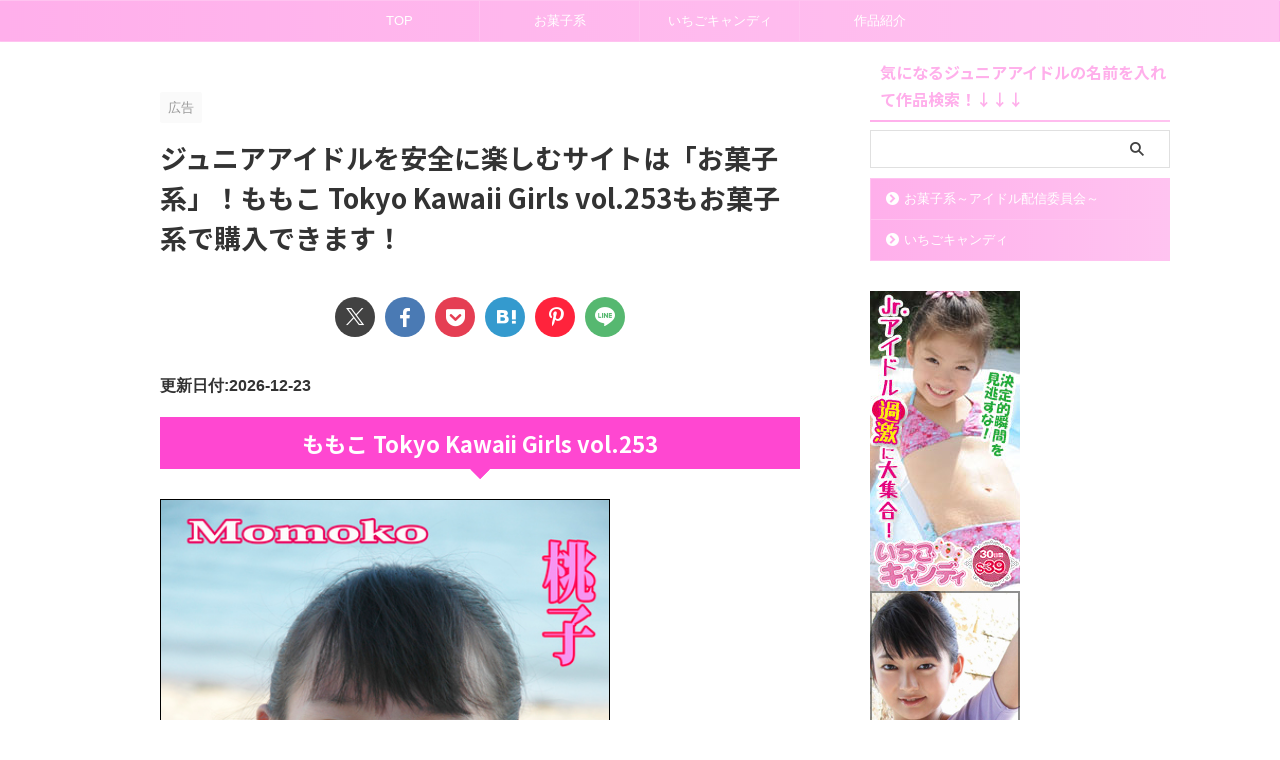

--- FILE ---
content_type: text/html; charset=UTF-8
request_url: https://lordofthelasersword.com/%E3%82%B8%E3%83%A5%E3%83%8B%E3%82%A2%E3%82%A2%E3%82%A4%E3%83%89%E3%83%AB%E3%82%92%E5%AE%89%E5%85%A8%E3%81%AB%E6%A5%BD%E3%81%97%E3%82%80%E3%82%B5%E3%82%A4%E3%83%88%E3%81%AF%E3%80%8C%E3%81%8A-3267/
body_size: 31714
content:
<!DOCTYPE html><html dir="ltr" lang="ja" prefix="og: https://ogp.me/ns#" class="s-navi-right s-navi-search-overlay "> <!--<![endif]--><head prefix="og: http://ogp.me/ns# fb: http://ogp.me/ns/fb# article: http://ogp.me/ns/article#">  <script defer src="https://www.googletagmanager.com/gtag/js?id=G-YLTJZ17QTS"></script> <script defer src="[data-uri]"></script> <meta charset="UTF-8" ><meta name="viewport" content="width=device-width,initial-scale=1.0,user-scalable=no,viewport-fit=cover"><meta name="format-detection" content="telephone=no" ><meta name="referrer" content="no-referrer-when-downgrade"/><link rel="alternate" type="application/rss+xml" title="いちごキャンディやお菓子系～アイドル配信委員会～は安全？ジュニアアイドルの動画配信サイトの利用は危険？ いちごキャンディやお菓子系～アイドル配信委員会～を評価とレビューで徹底解説！ RSS Feed" href="https://lordofthelasersword.com/feed/" /><link rel="pingback" href="https://lordofthelasersword.com/xmlrpc.php" > <!--[if lt IE 9]> <script src="https://lordofthelasersword.com/wp-content/themes/affinger/js/html5shiv.js"></script> <![endif]--><meta name="description" content="ももこ Tokyo Kawaii Girls vol.253 Tokyo Kawaii Girls 104枚【" /><meta name="robots" content="max-image-preview:large" /><meta name="author" content="管理人"/><meta name="google-site-verification" content="nmXVWrtsytpaMYh5cWqOvF52ARb0uSt16CROJeCOq-8" /><link rel="canonical" href="https://lordofthelasersword.com/%e3%82%b8%e3%83%a5%e3%83%8b%e3%82%a2%e3%82%a2%e3%82%a4%e3%83%89%e3%83%ab%e3%82%92%e5%ae%89%e5%85%a8%e3%81%ab%e6%a5%bd%e3%81%97%e3%82%80%e3%82%b5%e3%82%a4%e3%83%88%e3%81%af%e3%80%8c%e3%81%8a-3267/" /><meta name="generator" content="All in One SEO (AIOSEO) 4.9.3" /><meta property="og:locale" content="ja_JP" /><meta property="og:site_name" content="いちごキャンディやお菓子系～アイドル配信委員会～は安全？ジュニアアイドルの動画配信サイトの利用は危険？ いちごキャンディやお菓子系～アイドル配信委員会～を評価とレビューで徹底解説！ - ジュニアアイドルの動画を配信している「お菓子系～アイドル配信委員会～」「いちごキャンディ」は安全なサイトなのか？ 未成年イメージビデオの利用・視聴に危険は無いのか？「お菓子系～アイドル配信委員会～」「いちごキャンディ」のレビューと評価、体験談を徹底解説！ ロリコンの最終結論！2021年の公式おすすめ作品も紹介しています！" /><meta property="og:type" content="article" /><meta property="og:title" content="ジュニアアイドルを安全に楽しむサイトは「お菓子系」！ももこ Tokyo Kawaii Girls vol.253もお菓子系で購入できます！ - いちごキャンディやお菓子系～アイドル配信委員会～は安全？ジュニアアイドルの動画配信サイトの利用は危険？ いちごキャンディやお菓子系～アイドル配信委員会～を評価とレビューで徹底解説！" /><meta property="og:description" content="ももこ Tokyo Kawaii Girls vol.253 Tokyo Kawaii Girls 104枚【" /><meta property="og:url" content="https://lordofthelasersword.com/%e3%82%b8%e3%83%a5%e3%83%8b%e3%82%a2%e3%82%a2%e3%82%a4%e3%83%89%e3%83%ab%e3%82%92%e5%ae%89%e5%85%a8%e3%81%ab%e6%a5%bd%e3%81%97%e3%82%80%e3%82%b5%e3%82%a4%e3%83%88%e3%81%af%e3%80%8c%e3%81%8a-3267/" /><meta property="article:published_time" content="2023-11-04T00:00:00+00:00" /><meta property="article:modified_time" content="2023-11-04T00:00:00+00:00" /><meta name="twitter:card" content="summary_large_image" /><meta name="twitter:title" content="ジュニアアイドルを安全に楽しむサイトは「お菓子系」！ももこ Tokyo Kawaii Girls vol.253もお菓子系で購入できます！ - いちごキャンディやお菓子系～アイドル配信委員会～は安全？ジュニアアイドルの動画配信サイトの利用は危険？ いちごキャンディやお菓子系～アイドル配信委員会～を評価とレビューで徹底解説！" /><meta name="twitter:description" content="ももこ Tokyo Kawaii Girls vol.253 Tokyo Kawaii Girls 104枚【" /> <script type="application/ld+json" class="aioseo-schema">{"@context":"https:\/\/schema.org","@graph":[{"@type":"BlogPosting","@id":"https:\/\/lordofthelasersword.com\/%e3%82%b8%e3%83%a5%e3%83%8b%e3%82%a2%e3%82%a2%e3%82%a4%e3%83%89%e3%83%ab%e3%82%92%e5%ae%89%e5%85%a8%e3%81%ab%e6%a5%bd%e3%81%97%e3%82%80%e3%82%b5%e3%82%a4%e3%83%88%e3%81%af%e3%80%8c%e3%81%8a-3267\/#blogposting","name":"\u30b8\u30e5\u30cb\u30a2\u30a2\u30a4\u30c9\u30eb\u3092\u5b89\u5168\u306b\u697d\u3057\u3080\u30b5\u30a4\u30c8\u306f\u300c\u304a\u83d3\u5b50\u7cfb\u300d\uff01\u3082\u3082\u3053 Tokyo Kawaii Girls vol.253\u3082\u304a\u83d3\u5b50\u7cfb\u3067\u8cfc\u5165\u3067\u304d\u307e\u3059\uff01 - \u3044\u3061\u3054\u30ad\u30e3\u30f3\u30c7\u30a3\u3084\u304a\u83d3\u5b50\u7cfb\uff5e\u30a2\u30a4\u30c9\u30eb\u914d\u4fe1\u59d4\u54e1\u4f1a\uff5e\u306f\u5b89\u5168\uff1f\u30b8\u30e5\u30cb\u30a2\u30a2\u30a4\u30c9\u30eb\u306e\u52d5\u753b\u914d\u4fe1\u30b5\u30a4\u30c8\u306e\u5229\u7528\u306f\u5371\u967a\uff1f \u3044\u3061\u3054\u30ad\u30e3\u30f3\u30c7\u30a3\u3084\u304a\u83d3\u5b50\u7cfb\uff5e\u30a2\u30a4\u30c9\u30eb\u914d\u4fe1\u59d4\u54e1\u4f1a\uff5e\u3092\u8a55\u4fa1\u3068\u30ec\u30d3\u30e5\u30fc\u3067\u5fb9\u5e95\u89e3\u8aac\uff01","headline":"\u30b8\u30e5\u30cb\u30a2\u30a2\u30a4\u30c9\u30eb\u3092\u5b89\u5168\u306b\u697d\u3057\u3080\u30b5\u30a4\u30c8\u306f\u300c\u304a\u83d3\u5b50\u7cfb\u300d\uff01\u3082\u3082\u3053 Tokyo Kawaii Girls vol.253\u3082\u304a\u83d3\u5b50\u7cfb\u3067\u8cfc\u5165\u3067\u304d\u307e\u3059\uff01","author":{"@id":"https:\/\/lordofthelasersword.com\/author\/kzqz0lfjft\/#author"},"publisher":{"@id":"https:\/\/lordofthelasersword.com\/#person"},"image":{"@type":"ImageObject","url":"https:\/\/okashik.atype.jp\/images\/201-tkg-253\/1.jpg","@id":"https:\/\/lordofthelasersword.com\/%e3%82%b8%e3%83%a5%e3%83%8b%e3%82%a2%e3%82%a2%e3%82%a4%e3%83%89%e3%83%ab%e3%82%92%e5%ae%89%e5%85%a8%e3%81%ab%e6%a5%bd%e3%81%97%e3%82%80%e3%82%b5%e3%82%a4%e3%83%88%e3%81%af%e3%80%8c%e3%81%8a-3267\/#articleImage"},"datePublished":"2023-11-04T00:00:00+00:00","dateModified":"2023-11-04T00:00:00+00:00","inLanguage":"ja","mainEntityOfPage":{"@id":"https:\/\/lordofthelasersword.com\/%e3%82%b8%e3%83%a5%e3%83%8b%e3%82%a2%e3%82%a2%e3%82%a4%e3%83%89%e3%83%ab%e3%82%92%e5%ae%89%e5%85%a8%e3%81%ab%e6%a5%bd%e3%81%97%e3%82%80%e3%82%b5%e3%82%a4%e3%83%88%e3%81%af%e3%80%8c%e3%81%8a-3267\/#webpage"},"isPartOf":{"@id":"https:\/\/lordofthelasersword.com\/%e3%82%b8%e3%83%a5%e3%83%8b%e3%82%a2%e3%82%a2%e3%82%a4%e3%83%89%e3%83%ab%e3%82%92%e5%ae%89%e5%85%a8%e3%81%ab%e6%a5%bd%e3%81%97%e3%82%80%e3%82%b5%e3%82%a4%e3%83%88%e3%81%af%e3%80%8c%e3%81%8a-3267\/#webpage"},"articleSection":"\u4f5c\u54c1\u7d39\u4ecb, 256.html?atv=6465_O256CTXT_18_64\" target=\"_blank\" rel=\"noopener\"&gt;\u96fb\u5b50\u66f8\u7c4d&lt;, a&gt;, c, okashik.atype.jp, \u96fb\u5b50\u66f8\u7c4d"},{"@type":"BreadcrumbList","@id":"https:\/\/lordofthelasersword.com\/%e3%82%b8%e3%83%a5%e3%83%8b%e3%82%a2%e3%82%a2%e3%82%a4%e3%83%89%e3%83%ab%e3%82%92%e5%ae%89%e5%85%a8%e3%81%ab%e6%a5%bd%e3%81%97%e3%82%80%e3%82%b5%e3%82%a4%e3%83%88%e3%81%af%e3%80%8c%e3%81%8a-3267\/#breadcrumblist","itemListElement":[{"@type":"ListItem","@id":"https:\/\/lordofthelasersword.com#listItem","position":1,"name":"Home","item":"https:\/\/lordofthelasersword.com","nextItem":{"@type":"ListItem","@id":"https:\/\/lordofthelasersword.com\/category\/%e4%bd%9c%e5%93%81%e7%b4%b9%e4%bb%8b\/#listItem","name":"\u4f5c\u54c1\u7d39\u4ecb"}},{"@type":"ListItem","@id":"https:\/\/lordofthelasersword.com\/category\/%e4%bd%9c%e5%93%81%e7%b4%b9%e4%bb%8b\/#listItem","position":2,"name":"\u4f5c\u54c1\u7d39\u4ecb","item":"https:\/\/lordofthelasersword.com\/category\/%e4%bd%9c%e5%93%81%e7%b4%b9%e4%bb%8b\/","nextItem":{"@type":"ListItem","@id":"https:\/\/lordofthelasersword.com\/%e3%82%b8%e3%83%a5%e3%83%8b%e3%82%a2%e3%82%a2%e3%82%a4%e3%83%89%e3%83%ab%e3%82%92%e5%ae%89%e5%85%a8%e3%81%ab%e6%a5%bd%e3%81%97%e3%82%80%e3%82%b5%e3%82%a4%e3%83%88%e3%81%af%e3%80%8c%e3%81%8a-3267\/#listItem","name":"\u30b8\u30e5\u30cb\u30a2\u30a2\u30a4\u30c9\u30eb\u3092\u5b89\u5168\u306b\u697d\u3057\u3080\u30b5\u30a4\u30c8\u306f\u300c\u304a\u83d3\u5b50\u7cfb\u300d\uff01\u3082\u3082\u3053 Tokyo Kawaii Girls vol.253\u3082\u304a\u83d3\u5b50\u7cfb\u3067\u8cfc\u5165\u3067\u304d\u307e\u3059\uff01"},"previousItem":{"@type":"ListItem","@id":"https:\/\/lordofthelasersword.com#listItem","name":"Home"}},{"@type":"ListItem","@id":"https:\/\/lordofthelasersword.com\/%e3%82%b8%e3%83%a5%e3%83%8b%e3%82%a2%e3%82%a2%e3%82%a4%e3%83%89%e3%83%ab%e3%82%92%e5%ae%89%e5%85%a8%e3%81%ab%e6%a5%bd%e3%81%97%e3%82%80%e3%82%b5%e3%82%a4%e3%83%88%e3%81%af%e3%80%8c%e3%81%8a-3267\/#listItem","position":3,"name":"\u30b8\u30e5\u30cb\u30a2\u30a2\u30a4\u30c9\u30eb\u3092\u5b89\u5168\u306b\u697d\u3057\u3080\u30b5\u30a4\u30c8\u306f\u300c\u304a\u83d3\u5b50\u7cfb\u300d\uff01\u3082\u3082\u3053 Tokyo Kawaii Girls vol.253\u3082\u304a\u83d3\u5b50\u7cfb\u3067\u8cfc\u5165\u3067\u304d\u307e\u3059\uff01","previousItem":{"@type":"ListItem","@id":"https:\/\/lordofthelasersword.com\/category\/%e4%bd%9c%e5%93%81%e7%b4%b9%e4%bb%8b\/#listItem","name":"\u4f5c\u54c1\u7d39\u4ecb"}}]},{"@type":"Person","@id":"https:\/\/lordofthelasersword.com\/#person"},{"@type":"Person","@id":"https:\/\/lordofthelasersword.com\/author\/kzqz0lfjft\/#author","url":"https:\/\/lordofthelasersword.com\/author\/kzqz0lfjft\/","name":"\u7ba1\u7406\u4eba","image":{"@type":"ImageObject","@id":"https:\/\/lordofthelasersword.com\/%e3%82%b8%e3%83%a5%e3%83%8b%e3%82%a2%e3%82%a2%e3%82%a4%e3%83%89%e3%83%ab%e3%82%92%e5%ae%89%e5%85%a8%e3%81%ab%e6%a5%bd%e3%81%97%e3%82%80%e3%82%b5%e3%82%a4%e3%83%88%e3%81%af%e3%80%8c%e3%81%8a-3267\/#authorImage","url":"https:\/\/secure.gravatar.com\/avatar\/92aee036379e3b8e9a0e7745f7f609f769b927d66f36c564d1fbadf77218e203?s=96&d=mm&r=g","width":96,"height":96,"caption":"\u7ba1\u7406\u4eba"}},{"@type":"WebPage","@id":"https:\/\/lordofthelasersword.com\/%e3%82%b8%e3%83%a5%e3%83%8b%e3%82%a2%e3%82%a2%e3%82%a4%e3%83%89%e3%83%ab%e3%82%92%e5%ae%89%e5%85%a8%e3%81%ab%e6%a5%bd%e3%81%97%e3%82%80%e3%82%b5%e3%82%a4%e3%83%88%e3%81%af%e3%80%8c%e3%81%8a-3267\/#webpage","url":"https:\/\/lordofthelasersword.com\/%e3%82%b8%e3%83%a5%e3%83%8b%e3%82%a2%e3%82%a2%e3%82%a4%e3%83%89%e3%83%ab%e3%82%92%e5%ae%89%e5%85%a8%e3%81%ab%e6%a5%bd%e3%81%97%e3%82%80%e3%82%b5%e3%82%a4%e3%83%88%e3%81%af%e3%80%8c%e3%81%8a-3267\/","name":"\u30b8\u30e5\u30cb\u30a2\u30a2\u30a4\u30c9\u30eb\u3092\u5b89\u5168\u306b\u697d\u3057\u3080\u30b5\u30a4\u30c8\u306f\u300c\u304a\u83d3\u5b50\u7cfb\u300d\uff01\u3082\u3082\u3053 Tokyo Kawaii Girls vol.253\u3082\u304a\u83d3\u5b50\u7cfb\u3067\u8cfc\u5165\u3067\u304d\u307e\u3059\uff01 - \u3044\u3061\u3054\u30ad\u30e3\u30f3\u30c7\u30a3\u3084\u304a\u83d3\u5b50\u7cfb\uff5e\u30a2\u30a4\u30c9\u30eb\u914d\u4fe1\u59d4\u54e1\u4f1a\uff5e\u306f\u5b89\u5168\uff1f\u30b8\u30e5\u30cb\u30a2\u30a2\u30a4\u30c9\u30eb\u306e\u52d5\u753b\u914d\u4fe1\u30b5\u30a4\u30c8\u306e\u5229\u7528\u306f\u5371\u967a\uff1f \u3044\u3061\u3054\u30ad\u30e3\u30f3\u30c7\u30a3\u3084\u304a\u83d3\u5b50\u7cfb\uff5e\u30a2\u30a4\u30c9\u30eb\u914d\u4fe1\u59d4\u54e1\u4f1a\uff5e\u3092\u8a55\u4fa1\u3068\u30ec\u30d3\u30e5\u30fc\u3067\u5fb9\u5e95\u89e3\u8aac\uff01","description":"\u3082\u3082\u3053 Tokyo Kawaii Girls vol.253 Tokyo Kawaii Girls 104\u679a\u3010","inLanguage":"ja","isPartOf":{"@id":"https:\/\/lordofthelasersword.com\/#website"},"breadcrumb":{"@id":"https:\/\/lordofthelasersword.com\/%e3%82%b8%e3%83%a5%e3%83%8b%e3%82%a2%e3%82%a2%e3%82%a4%e3%83%89%e3%83%ab%e3%82%92%e5%ae%89%e5%85%a8%e3%81%ab%e6%a5%bd%e3%81%97%e3%82%80%e3%82%b5%e3%82%a4%e3%83%88%e3%81%af%e3%80%8c%e3%81%8a-3267\/#breadcrumblist"},"author":{"@id":"https:\/\/lordofthelasersword.com\/author\/kzqz0lfjft\/#author"},"creator":{"@id":"https:\/\/lordofthelasersword.com\/author\/kzqz0lfjft\/#author"},"datePublished":"2023-11-04T00:00:00+00:00","dateModified":"2023-11-04T00:00:00+00:00"},{"@type":"WebSite","@id":"https:\/\/lordofthelasersword.com\/#website","url":"https:\/\/lordofthelasersword.com\/","name":"\u30b8\u30e5\u30cb\u30a2\u30a2\u30a4\u30c9\u30eb\u306e\u52d5\u753b\u914d\u4fe1\u30b5\u30a4\u30c8\u306e\u5229\u7528\u306f\u5371\u967a\uff1f \u3044\u3061\u3054\u30ad\u30e3\u30f3\u30c7\u30a3\u3084\u304a\u83d3\u5b50\u7cfb\u3092\u8a55\u4fa1\u3068\u30ec\u30d3\u30e5\u30fc\u3067\u5fb9\u5e95\u89e3\u8aac\uff01","description":"\u30b8\u30e5\u30cb\u30a2\u30a2\u30a4\u30c9\u30eb\u306e\u52d5\u753b\u3092\u914d\u4fe1\u3057\u3066\u3044\u308b\u300c\u304a\u83d3\u5b50\u7cfb\uff5e\u30a2\u30a4\u30c9\u30eb\u914d\u4fe1\u59d4\u54e1\u4f1a\uff5e\u300d\u300c\u3044\u3061\u3054\u30ad\u30e3\u30f3\u30c7\u30a3\u300d\u306f\u5b89\u5168\u306a\u30b5\u30a4\u30c8\u306a\u306e\u304b\uff1f \u672a\u6210\u5e74\u30a4\u30e1\u30fc\u30b8\u30d3\u30c7\u30aa\u306e\u5229\u7528\u30fb\u8996\u8074\u306b\u5371\u967a\u306f\u7121\u3044\u306e\u304b\uff1f\u300c\u304a\u83d3\u5b50\u7cfb\uff5e\u30a2\u30a4\u30c9\u30eb\u914d\u4fe1\u59d4\u54e1\u4f1a\uff5e\u300d\u300c\u3044\u3061\u3054\u30ad\u30e3\u30f3\u30c7\u30a3\u300d\u306e\u30ec\u30d3\u30e5\u30fc\u3068\u8a55\u4fa1\u3001\u4f53\u9a13\u8ac7\u3092\u5fb9\u5e95\u89e3\u8aac\uff01 \u30ed\u30ea\u30b3\u30f3\u306e\u6700\u7d42\u7d50\u8ad6\uff012021\u5e74\u306e\u516c\u5f0f\u304a\u3059\u3059\u3081\u4f5c\u54c1\u3082\u7d39\u4ecb\u3057\u3066\u3044\u307e\u3059\uff01","inLanguage":"ja","publisher":{"@id":"https:\/\/lordofthelasersword.com\/#person"}}]}</script> <title>ジュニアアイドルを安全に楽しむサイトは「お菓子系」！ももこ Tokyo Kawaii Girls vol.253もお菓子系で購入できます！ - いちごキャンディやお菓子系～アイドル配信委員会～は安全？ジュニアアイドルの動画配信サイトの利用は危険？ いちごキャンディやお菓子系～アイドル配信委員会～を評価とレビューで徹底解説！</title><link rel="alternate" title="oEmbed (JSON)" type="application/json+oembed" href="https://lordofthelasersword.com/wp-json/oembed/1.0/embed?url=https%3A%2F%2Flordofthelasersword.com%2F%25e3%2582%25b8%25e3%2583%25a5%25e3%2583%258b%25e3%2582%25a2%25e3%2582%25a2%25e3%2582%25a4%25e3%2583%2589%25e3%2583%25ab%25e3%2582%2592%25e5%25ae%2589%25e5%2585%25a8%25e3%2581%25ab%25e6%25a5%25bd%25e3%2581%2597%25e3%2582%2580%25e3%2582%25b5%25e3%2582%25a4%25e3%2583%2588%25e3%2581%25af%25e3%2580%258c%25e3%2581%258a-3267%2F" /><link rel="alternate" title="oEmbed (XML)" type="text/xml+oembed" href="https://lordofthelasersword.com/wp-json/oembed/1.0/embed?url=https%3A%2F%2Flordofthelasersword.com%2F%25e3%2582%25b8%25e3%2583%25a5%25e3%2583%258b%25e3%2582%25a2%25e3%2582%25a2%25e3%2582%25a4%25e3%2583%2589%25e3%2583%25ab%25e3%2582%2592%25e5%25ae%2589%25e5%2585%25a8%25e3%2581%25ab%25e6%25a5%25bd%25e3%2581%2597%25e3%2582%2580%25e3%2582%25b5%25e3%2582%25a4%25e3%2583%2588%25e3%2581%25af%25e3%2580%258c%25e3%2581%258a-3267%2F&#038;format=xml" />  <script src="//www.googletagmanager.com/gtag/js?id=G-YLTJZ17QTS"  data-cfasync="false" data-wpfc-render="false" type="text/javascript" async></script> <script data-cfasync="false" data-wpfc-render="false" type="text/javascript">var mi_version = '9.11.1';
				var mi_track_user = true;
				var mi_no_track_reason = '';
								var MonsterInsightsDefaultLocations = {"page_location":"https:\/\/lordofthelasersword.com\/%E3%82%B8%E3%83%A5%E3%83%8B%E3%82%A2%E3%82%A2%E3%82%A4%E3%83%89%E3%83%AB%E3%82%92%E5%AE%89%E5%85%A8%E3%81%AB%E6%A5%BD%E3%81%97%E3%82%80%E3%82%B5%E3%82%A4%E3%83%88%E3%81%AF%E3%80%8C%E3%81%8A-3267\/"};
								if ( typeof MonsterInsightsPrivacyGuardFilter === 'function' ) {
					var MonsterInsightsLocations = (typeof MonsterInsightsExcludeQuery === 'object') ? MonsterInsightsPrivacyGuardFilter( MonsterInsightsExcludeQuery ) : MonsterInsightsPrivacyGuardFilter( MonsterInsightsDefaultLocations );
				} else {
					var MonsterInsightsLocations = (typeof MonsterInsightsExcludeQuery === 'object') ? MonsterInsightsExcludeQuery : MonsterInsightsDefaultLocations;
				}

								var disableStrs = [
										'ga-disable-G-YLTJZ17QTS',
									];

				/* Function to detect opted out users */
				function __gtagTrackerIsOptedOut() {
					for (var index = 0; index < disableStrs.length; index++) {
						if (document.cookie.indexOf(disableStrs[index] + '=true') > -1) {
							return true;
						}
					}

					return false;
				}

				/* Disable tracking if the opt-out cookie exists. */
				if (__gtagTrackerIsOptedOut()) {
					for (var index = 0; index < disableStrs.length; index++) {
						window[disableStrs[index]] = true;
					}
				}

				/* Opt-out function */
				function __gtagTrackerOptout() {
					for (var index = 0; index < disableStrs.length; index++) {
						document.cookie = disableStrs[index] + '=true; expires=Thu, 31 Dec 2099 23:59:59 UTC; path=/';
						window[disableStrs[index]] = true;
					}
				}

				if ('undefined' === typeof gaOptout) {
					function gaOptout() {
						__gtagTrackerOptout();
					}
				}
								window.dataLayer = window.dataLayer || [];

				window.MonsterInsightsDualTracker = {
					helpers: {},
					trackers: {},
				};
				if (mi_track_user) {
					function __gtagDataLayer() {
						dataLayer.push(arguments);
					}

					function __gtagTracker(type, name, parameters) {
						if (!parameters) {
							parameters = {};
						}

						if (parameters.send_to) {
							__gtagDataLayer.apply(null, arguments);
							return;
						}

						if (type === 'event') {
														parameters.send_to = monsterinsights_frontend.v4_id;
							var hookName = name;
							if (typeof parameters['event_category'] !== 'undefined') {
								hookName = parameters['event_category'] + ':' + name;
							}

							if (typeof MonsterInsightsDualTracker.trackers[hookName] !== 'undefined') {
								MonsterInsightsDualTracker.trackers[hookName](parameters);
							} else {
								__gtagDataLayer('event', name, parameters);
							}
							
						} else {
							__gtagDataLayer.apply(null, arguments);
						}
					}

					__gtagTracker('js', new Date());
					__gtagTracker('set', {
						'developer_id.dZGIzZG': true,
											});
					if ( MonsterInsightsLocations.page_location ) {
						__gtagTracker('set', MonsterInsightsLocations);
					}
										__gtagTracker('config', 'G-YLTJZ17QTS', {"forceSSL":"true","link_attribution":"true"} );
										window.gtag = __gtagTracker;										(function () {
						/* https://developers.google.com/analytics/devguides/collection/analyticsjs/ */
						/* ga and __gaTracker compatibility shim. */
						var noopfn = function () {
							return null;
						};
						var newtracker = function () {
							return new Tracker();
						};
						var Tracker = function () {
							return null;
						};
						var p = Tracker.prototype;
						p.get = noopfn;
						p.set = noopfn;
						p.send = function () {
							var args = Array.prototype.slice.call(arguments);
							args.unshift('send');
							__gaTracker.apply(null, args);
						};
						var __gaTracker = function () {
							var len = arguments.length;
							if (len === 0) {
								return;
							}
							var f = arguments[len - 1];
							if (typeof f !== 'object' || f === null || typeof f.hitCallback !== 'function') {
								if ('send' === arguments[0]) {
									var hitConverted, hitObject = false, action;
									if ('event' === arguments[1]) {
										if ('undefined' !== typeof arguments[3]) {
											hitObject = {
												'eventAction': arguments[3],
												'eventCategory': arguments[2],
												'eventLabel': arguments[4],
												'value': arguments[5] ? arguments[5] : 1,
											}
										}
									}
									if ('pageview' === arguments[1]) {
										if ('undefined' !== typeof arguments[2]) {
											hitObject = {
												'eventAction': 'page_view',
												'page_path': arguments[2],
											}
										}
									}
									if (typeof arguments[2] === 'object') {
										hitObject = arguments[2];
									}
									if (typeof arguments[5] === 'object') {
										Object.assign(hitObject, arguments[5]);
									}
									if ('undefined' !== typeof arguments[1].hitType) {
										hitObject = arguments[1];
										if ('pageview' === hitObject.hitType) {
											hitObject.eventAction = 'page_view';
										}
									}
									if (hitObject) {
										action = 'timing' === arguments[1].hitType ? 'timing_complete' : hitObject.eventAction;
										hitConverted = mapArgs(hitObject);
										__gtagTracker('event', action, hitConverted);
									}
								}
								return;
							}

							function mapArgs(args) {
								var arg, hit = {};
								var gaMap = {
									'eventCategory': 'event_category',
									'eventAction': 'event_action',
									'eventLabel': 'event_label',
									'eventValue': 'event_value',
									'nonInteraction': 'non_interaction',
									'timingCategory': 'event_category',
									'timingVar': 'name',
									'timingValue': 'value',
									'timingLabel': 'event_label',
									'page': 'page_path',
									'location': 'page_location',
									'title': 'page_title',
									'referrer' : 'page_referrer',
								};
								for (arg in args) {
																		if (!(!args.hasOwnProperty(arg) || !gaMap.hasOwnProperty(arg))) {
										hit[gaMap[arg]] = args[arg];
									} else {
										hit[arg] = args[arg];
									}
								}
								return hit;
							}

							try {
								f.hitCallback();
							} catch (ex) {
							}
						};
						__gaTracker.create = newtracker;
						__gaTracker.getByName = newtracker;
						__gaTracker.getAll = function () {
							return [];
						};
						__gaTracker.remove = noopfn;
						__gaTracker.loaded = true;
						window['__gaTracker'] = __gaTracker;
					})();
									} else {
										console.log("");
					(function () {
						function __gtagTracker() {
							return null;
						}

						window['__gtagTracker'] = __gtagTracker;
						window['gtag'] = __gtagTracker;
					})();
									}</script> <style id='wp-img-auto-sizes-contain-inline-css' type='text/css'>img:is([sizes=auto i],[sizes^="auto," i]){contain-intrinsic-size:3000px 1500px}
/*# sourceURL=wp-img-auto-sizes-contain-inline-css */</style><style id='wp-emoji-styles-inline-css' type='text/css'>img.wp-smiley, img.emoji {
		display: inline !important;
		border: none !important;
		box-shadow: none !important;
		height: 1em !important;
		width: 1em !important;
		margin: 0 0.07em !important;
		vertical-align: -0.1em !important;
		background: none !important;
		padding: 0 !important;
	}
/*# sourceURL=wp-emoji-styles-inline-css */</style><style id='wp-block-library-inline-css' type='text/css'>:root{--wp-block-synced-color:#7a00df;--wp-block-synced-color--rgb:122,0,223;--wp-bound-block-color:var(--wp-block-synced-color);--wp-editor-canvas-background:#ddd;--wp-admin-theme-color:#007cba;--wp-admin-theme-color--rgb:0,124,186;--wp-admin-theme-color-darker-10:#006ba1;--wp-admin-theme-color-darker-10--rgb:0,107,160.5;--wp-admin-theme-color-darker-20:#005a87;--wp-admin-theme-color-darker-20--rgb:0,90,135;--wp-admin-border-width-focus:2px}@media (min-resolution:192dpi){:root{--wp-admin-border-width-focus:1.5px}}.wp-element-button{cursor:pointer}:root .has-very-light-gray-background-color{background-color:#eee}:root .has-very-dark-gray-background-color{background-color:#313131}:root .has-very-light-gray-color{color:#eee}:root .has-very-dark-gray-color{color:#313131}:root .has-vivid-green-cyan-to-vivid-cyan-blue-gradient-background{background:linear-gradient(135deg,#00d084,#0693e3)}:root .has-purple-crush-gradient-background{background:linear-gradient(135deg,#34e2e4,#4721fb 50%,#ab1dfe)}:root .has-hazy-dawn-gradient-background{background:linear-gradient(135deg,#faaca8,#dad0ec)}:root .has-subdued-olive-gradient-background{background:linear-gradient(135deg,#fafae1,#67a671)}:root .has-atomic-cream-gradient-background{background:linear-gradient(135deg,#fdd79a,#004a59)}:root .has-nightshade-gradient-background{background:linear-gradient(135deg,#330968,#31cdcf)}:root .has-midnight-gradient-background{background:linear-gradient(135deg,#020381,#2874fc)}:root{--wp--preset--font-size--normal:16px;--wp--preset--font-size--huge:42px}.has-regular-font-size{font-size:1em}.has-larger-font-size{font-size:2.625em}.has-normal-font-size{font-size:var(--wp--preset--font-size--normal)}.has-huge-font-size{font-size:var(--wp--preset--font-size--huge)}.has-text-align-center{text-align:center}.has-text-align-left{text-align:left}.has-text-align-right{text-align:right}.has-fit-text{white-space:nowrap!important}#end-resizable-editor-section{display:none}.aligncenter{clear:both}.items-justified-left{justify-content:flex-start}.items-justified-center{justify-content:center}.items-justified-right{justify-content:flex-end}.items-justified-space-between{justify-content:space-between}.screen-reader-text{border:0;clip-path:inset(50%);height:1px;margin:-1px;overflow:hidden;padding:0;position:absolute;width:1px;word-wrap:normal!important}.screen-reader-text:focus{background-color:#ddd;clip-path:none;color:#444;display:block;font-size:1em;height:auto;left:5px;line-height:normal;padding:15px 23px 14px;text-decoration:none;top:5px;width:auto;z-index:100000}html :where(.has-border-color){border-style:solid}html :where([style*=border-top-color]){border-top-style:solid}html :where([style*=border-right-color]){border-right-style:solid}html :where([style*=border-bottom-color]){border-bottom-style:solid}html :where([style*=border-left-color]){border-left-style:solid}html :where([style*=border-width]){border-style:solid}html :where([style*=border-top-width]){border-top-style:solid}html :where([style*=border-right-width]){border-right-style:solid}html :where([style*=border-bottom-width]){border-bottom-style:solid}html :where([style*=border-left-width]){border-left-style:solid}html :where(img[class*=wp-image-]){height:auto;max-width:100%}:where(figure){margin:0 0 1em}html :where(.is-position-sticky){--wp-admin--admin-bar--position-offset:var(--wp-admin--admin-bar--height,0px)}@media screen and (max-width:600px){html :where(.is-position-sticky){--wp-admin--admin-bar--position-offset:0px}}

/*# sourceURL=wp-block-library-inline-css */</style><style id='global-styles-inline-css' type='text/css'>:root{--wp--preset--aspect-ratio--square: 1;--wp--preset--aspect-ratio--4-3: 4/3;--wp--preset--aspect-ratio--3-4: 3/4;--wp--preset--aspect-ratio--3-2: 3/2;--wp--preset--aspect-ratio--2-3: 2/3;--wp--preset--aspect-ratio--16-9: 16/9;--wp--preset--aspect-ratio--9-16: 9/16;--wp--preset--color--black: #000000;--wp--preset--color--cyan-bluish-gray: #abb8c3;--wp--preset--color--white: #ffffff;--wp--preset--color--pale-pink: #f78da7;--wp--preset--color--vivid-red: #cf2e2e;--wp--preset--color--luminous-vivid-orange: #ff6900;--wp--preset--color--luminous-vivid-amber: #fcb900;--wp--preset--color--light-green-cyan: #eefaff;--wp--preset--color--vivid-green-cyan: #00d084;--wp--preset--color--pale-cyan-blue: #8ed1fc;--wp--preset--color--vivid-cyan-blue: #0693e3;--wp--preset--color--vivid-purple: #9b51e0;--wp--preset--color--soft-red: #e92f3d;--wp--preset--color--light-grayish-red: #fdf0f2;--wp--preset--color--vivid-yellow: #ffc107;--wp--preset--color--very-pale-yellow: #fffde7;--wp--preset--color--very-light-gray: #fafafa;--wp--preset--color--very-dark-gray: #313131;--wp--preset--color--original-color-a: #ffafeb;--wp--preset--color--original-color-b: #ffc3f0;--wp--preset--color--original-color-c: #fffbfc;--wp--preset--color--original-color-d: #ffffff;--wp--preset--gradient--vivid-cyan-blue-to-vivid-purple: linear-gradient(135deg,rgb(6,147,227) 0%,rgb(155,81,224) 100%);--wp--preset--gradient--light-green-cyan-to-vivid-green-cyan: linear-gradient(135deg,rgb(122,220,180) 0%,rgb(0,208,130) 100%);--wp--preset--gradient--luminous-vivid-amber-to-luminous-vivid-orange: linear-gradient(135deg,rgb(252,185,0) 0%,rgb(255,105,0) 100%);--wp--preset--gradient--luminous-vivid-orange-to-vivid-red: linear-gradient(135deg,rgb(255,105,0) 0%,rgb(207,46,46) 100%);--wp--preset--gradient--very-light-gray-to-cyan-bluish-gray: linear-gradient(135deg,rgb(238,238,238) 0%,rgb(169,184,195) 100%);--wp--preset--gradient--cool-to-warm-spectrum: linear-gradient(135deg,rgb(74,234,220) 0%,rgb(151,120,209) 20%,rgb(207,42,186) 40%,rgb(238,44,130) 60%,rgb(251,105,98) 80%,rgb(254,248,76) 100%);--wp--preset--gradient--blush-light-purple: linear-gradient(135deg,rgb(255,206,236) 0%,rgb(152,150,240) 100%);--wp--preset--gradient--blush-bordeaux: linear-gradient(135deg,rgb(254,205,165) 0%,rgb(254,45,45) 50%,rgb(107,0,62) 100%);--wp--preset--gradient--luminous-dusk: linear-gradient(135deg,rgb(255,203,112) 0%,rgb(199,81,192) 50%,rgb(65,88,208) 100%);--wp--preset--gradient--pale-ocean: linear-gradient(135deg,rgb(255,245,203) 0%,rgb(182,227,212) 50%,rgb(51,167,181) 100%);--wp--preset--gradient--electric-grass: linear-gradient(135deg,rgb(202,248,128) 0%,rgb(113,206,126) 100%);--wp--preset--gradient--midnight: linear-gradient(135deg,rgb(2,3,129) 0%,rgb(40,116,252) 100%);--wp--preset--font-size--small: .8em;--wp--preset--font-size--medium: 20px;--wp--preset--font-size--large: 1.5em;--wp--preset--font-size--x-large: 42px;--wp--preset--font-size--st-regular: 1em;--wp--preset--font-size--huge: 3em;--wp--preset--spacing--20: 0.44rem;--wp--preset--spacing--30: 0.67rem;--wp--preset--spacing--40: 1rem;--wp--preset--spacing--50: 1.5rem;--wp--preset--spacing--60: 2.25rem;--wp--preset--spacing--70: 3.38rem;--wp--preset--spacing--80: 5.06rem;--wp--preset--shadow--natural: 6px 6px 9px rgba(0, 0, 0, 0.2);--wp--preset--shadow--deep: 12px 12px 50px rgba(0, 0, 0, 0.4);--wp--preset--shadow--sharp: 6px 6px 0px rgba(0, 0, 0, 0.2);--wp--preset--shadow--outlined: 6px 6px 0px -3px rgb(255, 255, 255), 6px 6px rgb(0, 0, 0);--wp--preset--shadow--crisp: 6px 6px 0px rgb(0, 0, 0);}:where(.is-layout-flex){gap: 0.5em;}:where(.is-layout-grid){gap: 0.5em;}body .is-layout-flex{display: flex;}.is-layout-flex{flex-wrap: wrap;align-items: center;}.is-layout-flex > :is(*, div){margin: 0;}body .is-layout-grid{display: grid;}.is-layout-grid > :is(*, div){margin: 0;}:where(.wp-block-columns.is-layout-flex){gap: 2em;}:where(.wp-block-columns.is-layout-grid){gap: 2em;}:where(.wp-block-post-template.is-layout-flex){gap: 1.25em;}:where(.wp-block-post-template.is-layout-grid){gap: 1.25em;}.has-black-color{color: var(--wp--preset--color--black) !important;}.has-cyan-bluish-gray-color{color: var(--wp--preset--color--cyan-bluish-gray) !important;}.has-white-color{color: var(--wp--preset--color--white) !important;}.has-pale-pink-color{color: var(--wp--preset--color--pale-pink) !important;}.has-vivid-red-color{color: var(--wp--preset--color--vivid-red) !important;}.has-luminous-vivid-orange-color{color: var(--wp--preset--color--luminous-vivid-orange) !important;}.has-luminous-vivid-amber-color{color: var(--wp--preset--color--luminous-vivid-amber) !important;}.has-light-green-cyan-color{color: var(--wp--preset--color--light-green-cyan) !important;}.has-vivid-green-cyan-color{color: var(--wp--preset--color--vivid-green-cyan) !important;}.has-pale-cyan-blue-color{color: var(--wp--preset--color--pale-cyan-blue) !important;}.has-vivid-cyan-blue-color{color: var(--wp--preset--color--vivid-cyan-blue) !important;}.has-vivid-purple-color{color: var(--wp--preset--color--vivid-purple) !important;}.has-black-background-color{background-color: var(--wp--preset--color--black) !important;}.has-cyan-bluish-gray-background-color{background-color: var(--wp--preset--color--cyan-bluish-gray) !important;}.has-white-background-color{background-color: var(--wp--preset--color--white) !important;}.has-pale-pink-background-color{background-color: var(--wp--preset--color--pale-pink) !important;}.has-vivid-red-background-color{background-color: var(--wp--preset--color--vivid-red) !important;}.has-luminous-vivid-orange-background-color{background-color: var(--wp--preset--color--luminous-vivid-orange) !important;}.has-luminous-vivid-amber-background-color{background-color: var(--wp--preset--color--luminous-vivid-amber) !important;}.has-light-green-cyan-background-color{background-color: var(--wp--preset--color--light-green-cyan) !important;}.has-vivid-green-cyan-background-color{background-color: var(--wp--preset--color--vivid-green-cyan) !important;}.has-pale-cyan-blue-background-color{background-color: var(--wp--preset--color--pale-cyan-blue) !important;}.has-vivid-cyan-blue-background-color{background-color: var(--wp--preset--color--vivid-cyan-blue) !important;}.has-vivid-purple-background-color{background-color: var(--wp--preset--color--vivid-purple) !important;}.has-black-border-color{border-color: var(--wp--preset--color--black) !important;}.has-cyan-bluish-gray-border-color{border-color: var(--wp--preset--color--cyan-bluish-gray) !important;}.has-white-border-color{border-color: var(--wp--preset--color--white) !important;}.has-pale-pink-border-color{border-color: var(--wp--preset--color--pale-pink) !important;}.has-vivid-red-border-color{border-color: var(--wp--preset--color--vivid-red) !important;}.has-luminous-vivid-orange-border-color{border-color: var(--wp--preset--color--luminous-vivid-orange) !important;}.has-luminous-vivid-amber-border-color{border-color: var(--wp--preset--color--luminous-vivid-amber) !important;}.has-light-green-cyan-border-color{border-color: var(--wp--preset--color--light-green-cyan) !important;}.has-vivid-green-cyan-border-color{border-color: var(--wp--preset--color--vivid-green-cyan) !important;}.has-pale-cyan-blue-border-color{border-color: var(--wp--preset--color--pale-cyan-blue) !important;}.has-vivid-cyan-blue-border-color{border-color: var(--wp--preset--color--vivid-cyan-blue) !important;}.has-vivid-purple-border-color{border-color: var(--wp--preset--color--vivid-purple) !important;}.has-vivid-cyan-blue-to-vivid-purple-gradient-background{background: var(--wp--preset--gradient--vivid-cyan-blue-to-vivid-purple) !important;}.has-light-green-cyan-to-vivid-green-cyan-gradient-background{background: var(--wp--preset--gradient--light-green-cyan-to-vivid-green-cyan) !important;}.has-luminous-vivid-amber-to-luminous-vivid-orange-gradient-background{background: var(--wp--preset--gradient--luminous-vivid-amber-to-luminous-vivid-orange) !important;}.has-luminous-vivid-orange-to-vivid-red-gradient-background{background: var(--wp--preset--gradient--luminous-vivid-orange-to-vivid-red) !important;}.has-very-light-gray-to-cyan-bluish-gray-gradient-background{background: var(--wp--preset--gradient--very-light-gray-to-cyan-bluish-gray) !important;}.has-cool-to-warm-spectrum-gradient-background{background: var(--wp--preset--gradient--cool-to-warm-spectrum) !important;}.has-blush-light-purple-gradient-background{background: var(--wp--preset--gradient--blush-light-purple) !important;}.has-blush-bordeaux-gradient-background{background: var(--wp--preset--gradient--blush-bordeaux) !important;}.has-luminous-dusk-gradient-background{background: var(--wp--preset--gradient--luminous-dusk) !important;}.has-pale-ocean-gradient-background{background: var(--wp--preset--gradient--pale-ocean) !important;}.has-electric-grass-gradient-background{background: var(--wp--preset--gradient--electric-grass) !important;}.has-midnight-gradient-background{background: var(--wp--preset--gradient--midnight) !important;}.has-small-font-size{font-size: var(--wp--preset--font-size--small) !important;}.has-medium-font-size{font-size: var(--wp--preset--font-size--medium) !important;}.has-large-font-size{font-size: var(--wp--preset--font-size--large) !important;}.has-x-large-font-size{font-size: var(--wp--preset--font-size--x-large) !important;}
/*# sourceURL=global-styles-inline-css */</style><style id='classic-theme-styles-inline-css' type='text/css'>/*! This file is auto-generated */
.wp-block-button__link{color:#fff;background-color:#32373c;border-radius:9999px;box-shadow:none;text-decoration:none;padding:calc(.667em + 2px) calc(1.333em + 2px);font-size:1.125em}.wp-block-file__button{background:#32373c;color:#fff;text-decoration:none}
/*# sourceURL=/wp-includes/css/classic-themes.min.css */</style><link rel='stylesheet' id='prism-css-css' href='https://lordofthelasersword.com/wp-content/cache/autoptimize/autoptimize_single_0556f9f71af56146d979a7c486a08826.php?ver=6.9' type='text/css' media='all' /><link rel='stylesheet' id='prism-line-numbers-css-css' href='https://lordofthelasersword.com/wp-content/cache/autoptimize/autoptimize_single_f097ce66af6c272ae06cc15104b16069.php?ver=6.9' type='text/css' media='all' /><link rel='stylesheet' id='contact-form-7-css' href='https://lordofthelasersword.com/wp-content/cache/autoptimize/autoptimize_single_64ac31699f5326cb3c76122498b76f66.php?ver=6.1.4' type='text/css' media='all' /><link rel='stylesheet' id='toc-screen-css' href='https://lordofthelasersword.com/wp-content/plugins/table-of-contents-plus/screen.min.css?ver=2411.1' type='text/css' media='all' /><link rel='stylesheet' id='normalize-css' href='https://lordofthelasersword.com/wp-content/cache/autoptimize/autoptimize_single_faeb8312e8b6a781d4656fb96f0e2fdb.php?ver=1.5.9' type='text/css' media='all' /><link rel='stylesheet' id='st_svg-css' href='https://lordofthelasersword.com/wp-content/cache/autoptimize/autoptimize_single_53abeba0ea46004a9772a393bf149adc.php?ver=20241107' type='text/css' media='all' /><link rel='stylesheet' id='slick-css' href='https://lordofthelasersword.com/wp-content/cache/autoptimize/autoptimize_single_b06073c5a23326dcc332b78d42c7290c.php?ver=1.8.0' type='text/css' media='all' /><link rel='stylesheet' id='slick-theme-css' href='https://lordofthelasersword.com/wp-content/cache/autoptimize/autoptimize_single_bb4dfbdde8f2a8d4018c1f0293a03483.php?ver=1.8.0' type='text/css' media='all' /><link rel='stylesheet' id='fonts-googleapis-notosansjp-css' href='//fonts.googleapis.com/css?family=Noto+Sans+JP%3A400%2C700&#038;display=swap&#038;subset=japanese&#038;ver=6.9' type='text/css' media='all' /><link rel='stylesheet' id='fonts-googleapis-roboto400-css' href='//fonts.googleapis.com/css2?family=Roboto%3Awght%40400&#038;display=swap&#038;ver=6.9' type='text/css' media='all' /><link rel='stylesheet' id='style-css' href='https://lordofthelasersword.com/wp-content/cache/autoptimize/autoptimize_single_1f8ffec4bc4624bdf92d683b98b31e3e.php?ver=20241107' type='text/css' media='all' /><link rel='stylesheet' id='single-css' href='https://lordofthelasersword.com/wp-content/themes/affinger/st-rankcss.php' type='text/css' media='all' /><link rel='stylesheet' id='hcb-style-css' href='https://lordofthelasersword.com/wp-content/cache/autoptimize/autoptimize_single_957f00be846658e69209e3e51eeedd40.php?ver=2.0.1' type='text/css' media='all' /><style id='hcb-style-inline-css' type='text/css'>:root{--hcb--fz--base: 14px}:root{--hcb--fz--mobile: 13px}:root{--hcb--ff:Menlo, Consolas, "Hiragino Kaku Gothic ProN", "Hiragino Sans", Meiryo, sans-serif;}
/*# sourceURL=hcb-style-inline-css */</style><link rel='stylesheet' id='st-themecss-css' href='https://lordofthelasersword.com/wp-content/themes/affinger/st-themecss-loader.php?ver=6.9' type='text/css' media='all' /> <script defer type="text/javascript" src="https://lordofthelasersword.com/wp-content/plugins/google-analytics-for-wordpress/assets/js/frontend-gtag.min.js?ver=9.11.1" id="monsterinsights-frontend-script-js" data-wp-strategy="async"></script> <script data-cfasync="false" data-wpfc-render="false" type="text/javascript" id='monsterinsights-frontend-script-js-extra'>var monsterinsights_frontend = {"js_events_tracking":"true","download_extensions":"doc,pdf,ppt,zip,xls,docx,pptx,xlsx","inbound_paths":"[{\"path\":\"\\\/go\\\/\",\"label\":\"affiliate\"},{\"path\":\"\\\/recommend\\\/\",\"label\":\"affiliate\"}]","home_url":"https:\/\/lordofthelasersword.com","hash_tracking":"false","v4_id":"G-YLTJZ17QTS"};</script> <script defer type="text/javascript" src="https://lordofthelasersword.com/wp-content/cache/autoptimize/autoptimize_single_d7aa97460807516b81c5ed90588025bb.php?ver=1" id="prism-js-js"></script> <script defer type="text/javascript" src="https://lordofthelasersword.com/wp-content/cache/autoptimize/autoptimize_single_ee8f9fc1d46acfa38485d51bb28bd5b0.php?ver=1" id="prism-line-numbers-js"></script> <script type="text/javascript" src="https://lordofthelasersword.com/wp-includes/js/jquery/jquery.min.js?ver=3.7.1" id="jquery-core-js"></script> <script defer type="text/javascript" src="https://lordofthelasersword.com/wp-includes/js/jquery/jquery-migrate.min.js?ver=3.4.1" id="jquery-migrate-js"></script> <link rel="https://api.w.org/" href="https://lordofthelasersword.com/wp-json/" /><link rel="alternate" title="JSON" type="application/json" href="https://lordofthelasersword.com/wp-json/wp/v2/posts/10897" /><link rel='shortlink' href='https://lordofthelasersword.com/?p=10897' /><meta name="robots" content="index, follow" /><link rel="amphtml" href="https://lordofthelasersword.com/%e3%82%b8%e3%83%a5%e3%83%8b%e3%82%a2%e3%82%a2%e3%82%a4%e3%83%89%e3%83%ab%e3%82%92%e5%ae%89%e5%85%a8%e3%81%ab%e6%a5%bd%e3%81%97%e3%82%80%e3%82%b5%e3%82%a4%e3%83%88%e3%81%af%e3%80%8c%e3%81%8a-3267/amp/"><link rel="alternate" media="only screen and (max-width: 599px)" href="https://lordofthelasersword.com/%e3%82%b8%e3%83%a5%e3%83%8b%e3%82%a2%e3%82%a2%e3%82%a4%e3%83%89%e3%83%ab%e3%82%92%e5%ae%89%e5%85%a8%e3%81%ab%e6%a5%bd%e3%81%97%e3%82%80%e3%82%b5%e3%82%a4%e3%83%88%e3%81%af%e3%80%8c%e3%81%8a-3267/amp/"><meta name="google-site-verification" content="nmXVWrtsytpaMYh5cWqOvF52ARb0uSt16CROJeCOq-8" /><link rel="canonical" href="https://lordofthelasersword.com/%e3%82%b8%e3%83%a5%e3%83%8b%e3%82%a2%e3%82%a2%e3%82%a4%e3%83%89%e3%83%ab%e3%82%92%e5%ae%89%e5%85%a8%e3%81%ab%e6%a5%bd%e3%81%97%e3%82%80%e3%82%b5%e3%82%a4%e3%83%88%e3%81%af%e3%80%8c%e3%81%8a-3267/" /><link rel="icon" href="https://lordofthelasersword.com/wp-content/uploads/2021/11/cropped-1dc0c1cc5934df77ed556e2d0bc09b60-32x32.png" sizes="32x32" /><link rel="icon" href="https://lordofthelasersword.com/wp-content/uploads/2021/11/cropped-1dc0c1cc5934df77ed556e2d0bc09b60-192x192.png" sizes="192x192" /><link rel="apple-touch-icon" href="https://lordofthelasersword.com/wp-content/uploads/2021/11/cropped-1dc0c1cc5934df77ed556e2d0bc09b60-180x180.png" /><meta name="msapplication-TileImage" content="https://lordofthelasersword.com/wp-content/uploads/2021/11/cropped-1dc0c1cc5934df77ed556e2d0bc09b60-270x270.png" /><meta property="og:type" content="article"><meta property="og:title" content="ジュニアアイドルを安全に楽しむサイトは「お菓子系」！ももこ Tokyo Kawaii Girls vol.253もお菓子系で購入できます！"><meta property="og:url" content="https://lordofthelasersword.com/%e3%82%b8%e3%83%a5%e3%83%8b%e3%82%a2%e3%82%a2%e3%82%a4%e3%83%89%e3%83%ab%e3%82%92%e5%ae%89%e5%85%a8%e3%81%ab%e6%a5%bd%e3%81%97%e3%82%80%e3%82%b5%e3%82%a4%e3%83%88%e3%81%af%e3%80%8c%e3%81%8a-3267/"><meta property="og:description" content="ももこ Tokyo Kawaii Girls vol.253 Tokyo Kawaii Girls 104枚【pdf、jpg対応】デジタル写真集 ※商品のzipファイルをダウンロード後に展開（解凍）し"><meta property="og:site_name" content="いちごキャンディやお菓子系～アイドル配信委員会～は安全？ジュニアアイドルの動画配信サイトの利用は危険？ いちごキャンディやお菓子系～アイドル配信委員会～を評価とレビューで徹底解説！"><meta property="og:image" content="https://lordofthelasersword.com/wp-content/themes/affinger/images/no-img.png"><meta property="article:published_time" content="2023-11-04T00:00:00+00:00" /><meta property="article:author" content="管理人" />  <script defer src="[data-uri]"></script> <script defer src="[data-uri]"></script> <script defer src="[data-uri]"></script> <script defer src="[data-uri]"></script> <script defer src="[data-uri]"></script> <script defer src="[data-uri]"></script> </head><body ontouchstart="" class="wp-singular post-template-default single single-post postid-10897 single-format-standard wp-theme-affinger st-af single-cat-3 not-front-page" >
<div id="st-ami"><div id="wrapper" class="" ontouchstart=""><div id="wrapper-in"><header id=""><div id="header-full"><div id="headbox-bg-fixed"><div id="headbox-bg"><div id="headbox"><nav id="s-navi" class="pcnone" data-st-nav data-st-nav-type="normal"><dl class="acordion is-active" data-st-nav-primary><dt class="trigger"><p class="acordion_button"><span class="op op-menu has-text"><i class="st-fa st-svg-menu"></i></span></p><div id="st-mobile-logo"></div></dt><dd class="acordion_tree"><div class="acordion_tree_content"><div class="clear"></div></div></dd></dl></nav><div id="header-l"><div id="st-text-logo"></div></div><div id="header-r" class="smanone"></div></div></div></div><div id="gazou-wide"><div id="st-headerbox"><div id="st-header"></div></div><div id="st-menubox"><div id="st-menuwide"><div id="st-menuwide-fixed"><nav class="smanone clearfix"><ul id="menu-%e3%83%98%e3%83%83%e3%83%80%e3%83%bc" class="menu"><li id="menu-item-6440" class="menu-item menu-item-type-post_type menu-item-object-page menu-item-home menu-item-6440"><a href="https://lordofthelasersword.com/">TOP</a></li><li id="menu-item-5898" class="menu-item menu-item-type-post_type menu-item-object-post menu-item-5898"><a href="https://lordofthelasersword.com/okashik/">お菓子系</a></li><li id="menu-item-5899" class="menu-item menu-item-type-post_type menu-item-object-post menu-item-5899"><a href="https://lordofthelasersword.com/15-candy/">いちごキャンディ</a></li><li id="menu-item-17634" class="menu-item menu-item-type-taxonomy menu-item-object-category current-post-ancestor current-menu-parent current-post-parent menu-item-17634"><a href="https://lordofthelasersword.com/category/%e4%bd%9c%e5%93%81%e7%b4%b9%e4%bb%8b/">作品紹介</a></li></ul></nav></div></div></div></div></div></header><div id="content-w"><div id="st-header-post-under-box" class="st-header-post-no-data "
 style=""><div class="st-dark-cover"></div></div><div id="content" class="clearfix"><div id="contentInner"><main><article><div id="post-10897" class="st-post post-10897 post type-post status-publish format-standard hentry category-3 tag-256-htmlatv6465_o256ctxt_18_64-target_blank-relnoopener tag-a tag-c tag-okashik-atype-jp tag-4"><div
 id="breadcrumb"><ol itemscope itemtype="http://schema.org/BreadcrumbList"><li itemprop="itemListElement" itemscope itemtype="http://schema.org/ListItem"> <a href="https://lordofthelasersword.com" itemprop="item"> <span itemprop="name">HOME</span> </a> &gt;<meta itemprop="position" content="1"/></li><li itemprop="itemListElement" itemscope itemtype="http://schema.org/ListItem"> <a href="https://lordofthelasersword.com/category/%e4%bd%9c%e5%93%81%e7%b4%b9%e4%bb%8b/" itemprop="item"> <span
 itemprop="name">作品紹介</span> </a> &gt;<meta itemprop="position" content="2"/></li></ol></div><p class="st-catgroup"><span class="catname st-catid-ad">広告</span></p><h1 class="entry-title">ジュニアアイドルを安全に楽しむサイトは「お菓子系」！ももこ Tokyo Kawaii Girls vol.253もお菓子系で購入できます！</h1><div class="blogbox "><p><span class="kdate st-hide"> <i class="st-fa st-svg-clock-o"></i><time class="updated" datetime="2023-11-04T00:00:00+0000"></time> </span></p></div><div class="st-sns-top"><div class="sns st-sns-singular"><ul class="clearfix"><li class="twitter"> <a rel="nofollow" onclick="window.open('//twitter.com/intent/tweet?url=https%3A%2F%2Flordofthelasersword.com%2F%25e3%2582%25b8%25e3%2583%25a5%25e3%2583%258b%25e3%2582%25a2%25e3%2582%25a2%25e3%2582%25a4%25e3%2583%2589%25e3%2583%25ab%25e3%2582%2592%25e5%25ae%2589%25e5%2585%25a8%25e3%2581%25ab%25e6%25a5%25bd%25e3%2581%2597%25e3%2582%2580%25e3%2582%25b5%25e3%2582%25a4%25e3%2583%2588%25e3%2581%25af%25e3%2580%258c%25e3%2581%258a-3267%2F&text=%E3%82%B8%E3%83%A5%E3%83%8B%E3%82%A2%E3%82%A2%E3%82%A4%E3%83%89%E3%83%AB%E3%82%92%E5%AE%89%E5%85%A8%E3%81%AB%E6%A5%BD%E3%81%97%E3%82%80%E3%82%B5%E3%82%A4%E3%83%88%E3%81%AF%E3%80%8C%E3%81%8A%E8%8F%93%E5%AD%90%E7%B3%BB%E3%80%8D%EF%BC%81%E3%82%82%E3%82%82%E3%81%93%20Tokyo%20Kawaii%20Girls%20vol.253%E3%82%82%E3%81%8A%E8%8F%93%E5%AD%90%E7%B3%BB%E3%81%A7%E8%B3%BC%E5%85%A5%E3%81%A7%E3%81%8D%E3%81%BE%E3%81%99%EF%BC%81&tw_p=tweetbutton', '', 'width=500,height=450'); return false;" title="twitter"><i class="st-fa st-svg-twitter"></i><span class="snstext " >Post</span></a></li><li class="facebook"> <a href="//www.facebook.com/sharer.php?src=bm&u=https%3A%2F%2Flordofthelasersword.com%2F%25e3%2582%25b8%25e3%2583%25a5%25e3%2583%258b%25e3%2582%25a2%25e3%2582%25a2%25e3%2582%25a4%25e3%2583%2589%25e3%2583%25ab%25e3%2582%2592%25e5%25ae%2589%25e5%2585%25a8%25e3%2581%25ab%25e6%25a5%25bd%25e3%2581%2597%25e3%2582%2580%25e3%2582%25b5%25e3%2582%25a4%25e3%2583%2588%25e3%2581%25af%25e3%2580%258c%25e3%2581%258a-3267%2F&t=%E3%82%B8%E3%83%A5%E3%83%8B%E3%82%A2%E3%82%A2%E3%82%A4%E3%83%89%E3%83%AB%E3%82%92%E5%AE%89%E5%85%A8%E3%81%AB%E6%A5%BD%E3%81%97%E3%82%80%E3%82%B5%E3%82%A4%E3%83%88%E3%81%AF%E3%80%8C%E3%81%8A%E8%8F%93%E5%AD%90%E7%B3%BB%E3%80%8D%EF%BC%81%E3%82%82%E3%82%82%E3%81%93%20Tokyo%20Kawaii%20Girls%20vol.253%E3%82%82%E3%81%8A%E8%8F%93%E5%AD%90%E7%B3%BB%E3%81%A7%E8%B3%BC%E5%85%A5%E3%81%A7%E3%81%8D%E3%81%BE%E3%81%99%EF%BC%81" target="_blank" rel="nofollow noopener" title="facebook"><i class="st-fa st-svg-facebook"></i><span class="snstext " >Share</span> </a></li><li class="pocket"> <a rel="nofollow" onclick="window.open('//getpocket.com/edit?url=https%3A%2F%2Flordofthelasersword.com%2F%25e3%2582%25b8%25e3%2583%25a5%25e3%2583%258b%25e3%2582%25a2%25e3%2582%25a2%25e3%2582%25a4%25e3%2583%2589%25e3%2583%25ab%25e3%2582%2592%25e5%25ae%2589%25e5%2585%25a8%25e3%2581%25ab%25e6%25a5%25bd%25e3%2581%2597%25e3%2582%2580%25e3%2582%25b5%25e3%2582%25a4%25e3%2583%2588%25e3%2581%25af%25e3%2580%258c%25e3%2581%258a-3267%2F&title=%E3%82%B8%E3%83%A5%E3%83%8B%E3%82%A2%E3%82%A2%E3%82%A4%E3%83%89%E3%83%AB%E3%82%92%E5%AE%89%E5%85%A8%E3%81%AB%E6%A5%BD%E3%81%97%E3%82%80%E3%82%B5%E3%82%A4%E3%83%88%E3%81%AF%E3%80%8C%E3%81%8A%E8%8F%93%E5%AD%90%E7%B3%BB%E3%80%8D%EF%BC%81%E3%82%82%E3%82%82%E3%81%93%20Tokyo%20Kawaii%20Girls%20vol.253%E3%82%82%E3%81%8A%E8%8F%93%E5%AD%90%E7%B3%BB%E3%81%A7%E8%B3%BC%E5%85%A5%E3%81%A7%E3%81%8D%E3%81%BE%E3%81%99%EF%BC%81', '', 'width=500,height=350'); return false;" title="pocket"><i class="st-fa st-svg-get-pocket"></i><span class="snstext " >Pocket</span></a></li><li class="hatebu"> <a href="//b.hatena.ne.jp/entry/https://lordofthelasersword.com/%e3%82%b8%e3%83%a5%e3%83%8b%e3%82%a2%e3%82%a2%e3%82%a4%e3%83%89%e3%83%ab%e3%82%92%e5%ae%89%e5%85%a8%e3%81%ab%e6%a5%bd%e3%81%97%e3%82%80%e3%82%b5%e3%82%a4%e3%83%88%e3%81%af%e3%80%8c%e3%81%8a-3267/" class="hatena-bookmark-button" data-hatena-bookmark-layout="simple" title="ジュニアアイドルを安全に楽しむサイトは「お菓子系」！ももこ Tokyo Kawaii Girls vol.253もお菓子系で購入できます！" rel="nofollow" title="hatenabookmark"><i class="st-fa st-svg-hateb"></i><span class="snstext " >Hatena</span> </a><script defer type="text/javascript" src="//b.st-hatena.com/js/bookmark_button.js" charset="utf-8"></script> </li><li class="sns-pinterest"> <a data-pin-do="buttonPin" data-pin-custom="true" data-pin-tall="true" data-pin-round="true" href="https://www.pinterest.com/pin/create/button/?url=https%3A%2F%2Flordofthelasersword.com%2F%25e3%2582%25b8%25e3%2583%25a5%25e3%2583%258b%25e3%2582%25a2%25e3%2582%25a2%25e3%2582%25a4%25e3%2583%2589%25e3%2583%25ab%25e3%2582%2592%25e5%25ae%2589%25e5%2585%25a8%25e3%2581%25ab%25e6%25a5%25bd%25e3%2581%2597%25e3%2582%2580%25e3%2582%25b5%25e3%2582%25a4%25e3%2583%2588%25e3%2581%25af%25e3%2580%258c%25e3%2581%258a-3267%2F&media=https://lordofthelasersword.com/wp-content/themes/affinger/images/no-img.png&description=ももこ Tokyo Kawaii Girls vol.253 Tokyo Kawaii Girls 104枚【pdf、jpg対応】デジタル写真集 ※商品のzipファイルをダウンロード後に展開（解凍）し" rel="nofollow" title="pinterest"><i class="st-fa st-svg-pinterest-p" aria-hidden="true"></i><span class="snstext" >Pinterest</span></a></li><li class="line"> <a href="//line.me/R/msg/text/?%E3%82%B8%E3%83%A5%E3%83%8B%E3%82%A2%E3%82%A2%E3%82%A4%E3%83%89%E3%83%AB%E3%82%92%E5%AE%89%E5%85%A8%E3%81%AB%E6%A5%BD%E3%81%97%E3%82%80%E3%82%B5%E3%82%A4%E3%83%88%E3%81%AF%E3%80%8C%E3%81%8A%E8%8F%93%E5%AD%90%E7%B3%BB%E3%80%8D%EF%BC%81%E3%82%82%E3%82%82%E3%81%93%20Tokyo%20Kawaii%20Girls%20vol.253%E3%82%82%E3%81%8A%E8%8F%93%E5%AD%90%E7%B3%BB%E3%81%A7%E8%B3%BC%E5%85%A5%E3%81%A7%E3%81%8D%E3%81%BE%E3%81%99%EF%BC%81%0Ahttps%3A%2F%2Flordofthelasersword.com%2F%25e3%2582%25b8%25e3%2583%25a5%25e3%2583%258b%25e3%2582%25a2%25e3%2582%25a2%25e3%2582%25a4%25e3%2583%2589%25e3%2583%25ab%25e3%2582%2592%25e5%25ae%2589%25e5%2585%25a8%25e3%2581%25ab%25e6%25a5%25bd%25e3%2581%2597%25e3%2582%2580%25e3%2582%25b5%25e3%2582%25a4%25e3%2583%2588%25e3%2581%25af%25e3%2580%258c%25e3%2581%258a-3267%2F" target="_blank" rel="nofollow noopener" title="line"><i class="st-fa st-svg-line" aria-hidden="true"></i><span class="snstext" >LINE</span></a></li></ul></div></div><div class="mainbox"><div id="nocopy" oncontextmenu="return false" onMouseDown="return false;" style="-moz-user-select: none; -khtml-user-select: none; user-select: none;-webkit-touch-callout:none; -webkit-user-select:none;"><div class="entry-content"> <strong>更新日付:2026-12-23</strong><h2>ももこ Tokyo Kawaii Girls vol.253</h2><p><a href="https://okashik.atype.jp/p/30813.html?atv=6465_O30813JKT1_18_64" rel="noopener"><img loading="lazy" decoding="async" src="https://okashik.atype.jp/images/201-tkg-253/1.jpg" width="450" height="634" style="border : 1px solid #000000;"></a></p><p>Tokyo Kawaii Girls</p><p><a href="https://okashik.atype.jp/p/30813.html?atv=6465_O30813JKT1_18_64" rel="noopener"><img loading="lazy" decoding="async" src="https://okashik.atype.jp/images/201-tkg-253/2.jpg" width="450" height="634" style="border : 1px solid #000000;"></a></p><p>104枚【pdf、jpg対応】デジタル写真集 ※商品のzipファイルをダウンロード後に展開（解凍）してください。</p><div class="redbox"><p style="text-align: center;"><strong><span style="font-size: 130%;">↓入会・購入はコチラ！ ↓</span></strong></p><p style="text-align: center;"><strong><span style="font-size: 130%;"><a href="https://okashik.atype.jp/p/30813.html?atv=6465_O30813TTXT_18_64" rel="noopener">ももこ Tokyo Kawaii Girls vol.253</a></span></strong></p></div><p>出演：<a href="https://okashik.atype.jp/a/0.html?atv=6465_O0ATXT_18_64" rel="noopener"> (Aira Mihana)</a></p><p>メーカー：<a href="https://okashik.atype.jp/m/404.html?atv=6465_O404MTXT_18_64" rel="noopener">Tokyo Kawaii Girls</a></p><p>タグ：<a href="https://okashik.atype.jp/c/256.html?atv=6465_O256CTXT_18_64" rel="noopener">電子書籍</a></p><p>収録時間（分）：0</p><p>価格：3000</p><p>&nbsp;</p><p><span class="ymarker-s" style="font-size: 150%;">この作品は<strong>お菓子系～アイドル配信委員会～</strong>で購入できます！</span></p><p><strong>お菓子系～アイドル配信委員会～</strong>なら、安全にジュニアアイドルの動画をダウンロード、ストリーミング視聴する事ができます。</p><p>ジュニアアイドルの動画は<strong>お菓子系～アイドル配信委員会～</strong>が一番安全に楽しめるのでおすすめ！</p><p style="text-align: center;"><strong><span style="font-size: 150%;">⇒<a href="https://okashik.atype.jp/a/4378.html?atv=6465_O4378ATXT_18_64" rel="noopener">お菓子系～アイドル配信委員会～公式サイトはコチラ！</a></span></strong></p><h2>その他のジュニアアイドル・着エロ作品も気になる？</h2> <strong>更新日付:2026-12-23</strong><h3>上記の作品はいちごキャンディで見る事ができるかも？</h3><p><span class="rmarker-s"><strong><span style="font-size: 150%;">配信終了・期間限定の場合があるので、お早めに！</span></strong></span></p><p class=" st-mybtn st-btn-default" style="border-color:#ef5350;border-width:5px;border-radius:30px;font-size:150%;font-weight:bold;color:#000000;"><a style="font-weight:bold;color:#000000;" href="https://lordofthelasersword.com/15-candy/">いちごキャンディのサイト情報を詳しく！<i class="st-fa fa-after st-svg-chevron-right st-css-no" aria-hidden="true"></i></a></p><p class=" st-mybtn st-btn-default" style="border-color:#ef5350;border-width:5px;border-radius:30px;font-size:150%;font-weight:bold;color:#ef5350;"><a style="font-weight:bold;color:#ef5350;" href="https://wlink.golden-gateway.com/id/3-10071-002-69b6/">いちごキャンディ公式サイトはココから！<i class="st-fa fa-after st-svg-chevron-right st-css-no" aria-hidden="true"></i></a></p><table border="1" bgcolor="#ffffff"><caption><h3>ジュニアアイドル系</h3></caption><tbody><tr><td><strong>サイト名</strong></td><td><strong>サイトの安全性</strong></td><td><strong>一言コメント</strong></td><td><strong>サイト詳細</strong></td></tr><tr><td><strong>お菓子系～アイドル配信委員会～</strong></td><td><span style="color: #ff0000;">★★★★☆</span></td><td>JS.JC.JK中心で業界ナンバーワンの安定性</td><td><strong><a href="https://lordofthelasersword.com/okashik/">サイト詳細</a></strong></td></tr><tr><td><strong>いちごキャンディ</strong></td><td><span style="color: #ff0000;">★★★☆☆</span></td><td>ジュニアアイドル、着エロ等の動画を無断でパクリ配信（海外）</td><td><strong><a href="https://lordofthelasersword.com/15-candy/">サイト詳細</a></strong></td></tr></tbody></table><table border="1" bgcolor="#ffffff"><caption><h3>グラビア系</h3></caption><thead><tr><th>サイト名</th><th>評価</th><th>一言コメント</th><th>詳細を見る</th></tr></thead><tbody><tr><td><strong>LOVEPOP</strong></td><td><span style="color: #ff0000;">★★★☆☆</span></td><td>ティーンのコスプレ・パンチラ専門サイト</td><td><strong><a href="https://xn--cck0cya3l698t3d8d.com/lovepop/">サイト詳細</a></strong></td></tr><tr><td><strong>デジグラ</strong></td><td><span style="color: #ff0000;">★★★☆☆</span></td><td>高画質で着エロアイドルの動画と画像を</td><td><strong><a href="https://xn--cck0cya3l698t3d8d.com/digi-gra/">サイト詳細</a></strong></td></tr><tr><td><strong>バグースTV</strong></td><td><span style="color: #ff0000;">★★☆☆☆</span></td><td>美少女・グラビアアイドル動画配信サイト</td><td><strong><a href="https://xn--cck0cya3l698t3d8d.com/bagus-web/">サイト詳細</a></strong></td></tr><tr><td><strong>コスドキ</strong></td><td><span style="color: #ff0000;">★★☆☆☆</span></td><td>グラドル、着エロの限界ギリギリコスプレ</td><td><strong><a href="https://xn--cck0cya3l698t3d8d.com/cosdoki/">サイト詳細</a></strong></td></tr><tr><td><strong>LemonUP.jp</strong></td><td><span style="color: #ff0000;">★★☆☆☆</span></td><td>グラビア・着エロを高画質で</td><td><strong><a href="https://xn--cck0cya3l698t3d8d.com/lemonup/">サイト詳細</a></strong></td></tr><tr><td><strong>AllGravure</strong></td><td><span style="color: #ff0000;">★★☆☆☆</span></td><td>日本国内のグラビアアイドル系DVDを配信（英語のみ）</td><td><strong><a href="https://xn--cck0cya3l698t3d8d.com/allgravure/">サイト詳細</a></strong></td></tr></tbody></table><p>アダルト動画配信の事ならココ！⇒<strong><a href="https://xn--cck0cya3l698t3d8d.com">有料の無修正サイトなど200サイト以上を紹介！定額アダルト.com</a></strong></p><p><a href="https://okashik.atype.jp/c/256.html?atv=6465_O256CTXT_18_64" rel="noopener">電子書籍</a></p></div></div><div class="adbox"><div style="padding-top:10px;"></div></div></div><div class="sns st-sns-singular"><ul class="clearfix"><li class="twitter"> <a rel="nofollow" onclick="window.open('//twitter.com/intent/tweet?url=https%3A%2F%2Flordofthelasersword.com%2F%25e3%2582%25b8%25e3%2583%25a5%25e3%2583%258b%25e3%2582%25a2%25e3%2582%25a2%25e3%2582%25a4%25e3%2583%2589%25e3%2583%25ab%25e3%2582%2592%25e5%25ae%2589%25e5%2585%25a8%25e3%2581%25ab%25e6%25a5%25bd%25e3%2581%2597%25e3%2582%2580%25e3%2582%25b5%25e3%2582%25a4%25e3%2583%2588%25e3%2581%25af%25e3%2580%258c%25e3%2581%258a-3267%2F&text=%E3%82%B8%E3%83%A5%E3%83%8B%E3%82%A2%E3%82%A2%E3%82%A4%E3%83%89%E3%83%AB%E3%82%92%E5%AE%89%E5%85%A8%E3%81%AB%E6%A5%BD%E3%81%97%E3%82%80%E3%82%B5%E3%82%A4%E3%83%88%E3%81%AF%E3%80%8C%E3%81%8A%E8%8F%93%E5%AD%90%E7%B3%BB%E3%80%8D%EF%BC%81%E3%82%82%E3%82%82%E3%81%93%20Tokyo%20Kawaii%20Girls%20vol.253%E3%82%82%E3%81%8A%E8%8F%93%E5%AD%90%E7%B3%BB%E3%81%A7%E8%B3%BC%E5%85%A5%E3%81%A7%E3%81%8D%E3%81%BE%E3%81%99%EF%BC%81&tw_p=tweetbutton', '', 'width=500,height=450'); return false;" title="twitter"><i class="st-fa st-svg-twitter"></i><span class="snstext " >Post</span></a></li><li class="facebook"> <a href="//www.facebook.com/sharer.php?src=bm&u=https%3A%2F%2Flordofthelasersword.com%2F%25e3%2582%25b8%25e3%2583%25a5%25e3%2583%258b%25e3%2582%25a2%25e3%2582%25a2%25e3%2582%25a4%25e3%2583%2589%25e3%2583%25ab%25e3%2582%2592%25e5%25ae%2589%25e5%2585%25a8%25e3%2581%25ab%25e6%25a5%25bd%25e3%2581%2597%25e3%2582%2580%25e3%2582%25b5%25e3%2582%25a4%25e3%2583%2588%25e3%2581%25af%25e3%2580%258c%25e3%2581%258a-3267%2F&t=%E3%82%B8%E3%83%A5%E3%83%8B%E3%82%A2%E3%82%A2%E3%82%A4%E3%83%89%E3%83%AB%E3%82%92%E5%AE%89%E5%85%A8%E3%81%AB%E6%A5%BD%E3%81%97%E3%82%80%E3%82%B5%E3%82%A4%E3%83%88%E3%81%AF%E3%80%8C%E3%81%8A%E8%8F%93%E5%AD%90%E7%B3%BB%E3%80%8D%EF%BC%81%E3%82%82%E3%82%82%E3%81%93%20Tokyo%20Kawaii%20Girls%20vol.253%E3%82%82%E3%81%8A%E8%8F%93%E5%AD%90%E7%B3%BB%E3%81%A7%E8%B3%BC%E5%85%A5%E3%81%A7%E3%81%8D%E3%81%BE%E3%81%99%EF%BC%81" target="_blank" rel="nofollow noopener" title="facebook"><i class="st-fa st-svg-facebook"></i><span class="snstext " >Share</span> </a></li><li class="pocket"> <a rel="nofollow" onclick="window.open('//getpocket.com/edit?url=https%3A%2F%2Flordofthelasersword.com%2F%25e3%2582%25b8%25e3%2583%25a5%25e3%2583%258b%25e3%2582%25a2%25e3%2582%25a2%25e3%2582%25a4%25e3%2583%2589%25e3%2583%25ab%25e3%2582%2592%25e5%25ae%2589%25e5%2585%25a8%25e3%2581%25ab%25e6%25a5%25bd%25e3%2581%2597%25e3%2582%2580%25e3%2582%25b5%25e3%2582%25a4%25e3%2583%2588%25e3%2581%25af%25e3%2580%258c%25e3%2581%258a-3267%2F&title=%E3%82%B8%E3%83%A5%E3%83%8B%E3%82%A2%E3%82%A2%E3%82%A4%E3%83%89%E3%83%AB%E3%82%92%E5%AE%89%E5%85%A8%E3%81%AB%E6%A5%BD%E3%81%97%E3%82%80%E3%82%B5%E3%82%A4%E3%83%88%E3%81%AF%E3%80%8C%E3%81%8A%E8%8F%93%E5%AD%90%E7%B3%BB%E3%80%8D%EF%BC%81%E3%82%82%E3%82%82%E3%81%93%20Tokyo%20Kawaii%20Girls%20vol.253%E3%82%82%E3%81%8A%E8%8F%93%E5%AD%90%E7%B3%BB%E3%81%A7%E8%B3%BC%E5%85%A5%E3%81%A7%E3%81%8D%E3%81%BE%E3%81%99%EF%BC%81', '', 'width=500,height=350'); return false;" title="pocket"><i class="st-fa st-svg-get-pocket"></i><span class="snstext " >Pocket</span></a></li><li class="hatebu"> <a href="//b.hatena.ne.jp/entry/https://lordofthelasersword.com/%e3%82%b8%e3%83%a5%e3%83%8b%e3%82%a2%e3%82%a2%e3%82%a4%e3%83%89%e3%83%ab%e3%82%92%e5%ae%89%e5%85%a8%e3%81%ab%e6%a5%bd%e3%81%97%e3%82%80%e3%82%b5%e3%82%a4%e3%83%88%e3%81%af%e3%80%8c%e3%81%8a-3267/" class="hatena-bookmark-button" data-hatena-bookmark-layout="simple" title="ジュニアアイドルを安全に楽しむサイトは「お菓子系」！ももこ Tokyo Kawaii Girls vol.253もお菓子系で購入できます！" rel="nofollow" title="hatenabookmark"><i class="st-fa st-svg-hateb"></i><span class="snstext " >Hatena</span> </a><script defer type="text/javascript" src="//b.st-hatena.com/js/bookmark_button.js" charset="utf-8"></script> </li><li class="sns-pinterest"> <a data-pin-do="buttonPin" data-pin-custom="true" data-pin-tall="true" data-pin-round="true" href="https://www.pinterest.com/pin/create/button/?url=https%3A%2F%2Flordofthelasersword.com%2F%25e3%2582%25b8%25e3%2583%25a5%25e3%2583%258b%25e3%2582%25a2%25e3%2582%25a2%25e3%2582%25a4%25e3%2583%2589%25e3%2583%25ab%25e3%2582%2592%25e5%25ae%2589%25e5%2585%25a8%25e3%2581%25ab%25e6%25a5%25bd%25e3%2581%2597%25e3%2582%2580%25e3%2582%25b5%25e3%2582%25a4%25e3%2583%2588%25e3%2581%25af%25e3%2580%258c%25e3%2581%258a-3267%2F&media=https://lordofthelasersword.com/wp-content/themes/affinger/images/no-img.png&description=ももこ Tokyo Kawaii Girls vol.253 Tokyo Kawaii Girls 104枚【pdf、jpg対応】デジタル写真集 ※商品のzipファイルをダウンロード後に展開（解凍）し" rel="nofollow" title="pinterest"><i class="st-fa st-svg-pinterest-p" aria-hidden="true"></i><span class="snstext" >Pinterest</span></a></li><li class="line"> <a href="//line.me/R/msg/text/?%E3%82%B8%E3%83%A5%E3%83%8B%E3%82%A2%E3%82%A2%E3%82%A4%E3%83%89%E3%83%AB%E3%82%92%E5%AE%89%E5%85%A8%E3%81%AB%E6%A5%BD%E3%81%97%E3%82%80%E3%82%B5%E3%82%A4%E3%83%88%E3%81%AF%E3%80%8C%E3%81%8A%E8%8F%93%E5%AD%90%E7%B3%BB%E3%80%8D%EF%BC%81%E3%82%82%E3%82%82%E3%81%93%20Tokyo%20Kawaii%20Girls%20vol.253%E3%82%82%E3%81%8A%E8%8F%93%E5%AD%90%E7%B3%BB%E3%81%A7%E8%B3%BC%E5%85%A5%E3%81%A7%E3%81%8D%E3%81%BE%E3%81%99%EF%BC%81%0Ahttps%3A%2F%2Flordofthelasersword.com%2F%25e3%2582%25b8%25e3%2583%25a5%25e3%2583%258b%25e3%2582%25a2%25e3%2582%25a2%25e3%2582%25a4%25e3%2583%2589%25e3%2583%25ab%25e3%2582%2592%25e5%25ae%2589%25e5%2585%25a8%25e3%2581%25ab%25e6%25a5%25bd%25e3%2581%2597%25e3%2582%2580%25e3%2582%25b5%25e3%2582%25a4%25e3%2583%2588%25e3%2581%25af%25e3%2580%258c%25e3%2581%258a-3267%2F" target="_blank" rel="nofollow noopener" title="line"><i class="st-fa st-svg-line" aria-hidden="true"></i><span class="snstext" >LINE</span></a></li></ul></div><aside><p class="author" style="display:none;"><a href="https://lordofthelasersword.com/author/kzqz0lfjft/" title="管理人" class="vcard author"><span class="fn">author</span></a></p><div class="p-navi clearfix"> <a class="st-prev-link" href="https://lordofthelasersword.com/%e3%82%b8%e3%83%a5%e3%83%8b%e3%82%a2%e3%82%a2%e3%82%a4%e3%83%89%e3%83%ab%e3%82%92%e5%ae%89%e5%85%a8%e3%81%ab%e6%a5%bd%e3%81%97%e3%82%80%e3%82%b5%e3%82%a4%e3%83%88%e3%81%af%e3%80%8c%e3%81%8a-3266/"><p class="st-prev"> <i class="st-svg st-svg-angle-right"></i> <span class="st-prev-title">ジュニアアイドルを安全に楽しむサイトは「お菓子系」！おもいで写真館0004もお菓子系で購入できます！</span></p> </a> <a class="st-next-link" href="https://lordofthelasersword.com/%e3%82%b8%e3%83%a5%e3%83%8b%e3%82%a2%e3%82%a2%e3%82%a4%e3%83%89%e3%83%ab%e3%82%92%e5%ae%89%e5%85%a8%e3%81%ab%e6%a5%bd%e3%81%97%e3%82%80%e3%82%b5%e3%82%a4%e3%83%88%e3%81%af%e3%80%8c%e3%81%8a-4530/"><p class="st-next"> <span class="st-prev-title">ジュニアアイドルを安全に楽しむサイトは「お菓子系」！おもいで写真館0006もお菓子系で購入できます！</span> <i class="st-svg st-svg-angle-right"></i></p> </a></div></aside></div></article></main></div><div id="side"><aside><div id="mybox"><div id="search-2" class="side-widgets widget_search"><p class="st-widgets-title"><span>気になるジュニアアイドルの名前を入れて作品検索！↓↓↓</span></p><div id="search" class="search-custom-d"><form method="get" id="searchform" action="https://lordofthelasersword.com/"> <label class="hidden" for="s"> </label> <input type="text" placeholder="" value="" name="s" id="s" /> <input type="submit" value="&#xf002;" class="st-fa" id="searchsubmit" /></form></div></div><div id="sidemenu_widget-2" class="side-widgets widget_sidemenu_widget"><nav><div id="sidebg"><div class="st-pagelists"><ul id="menu-%e3%82%b5%e3%82%a4%e3%83%89%e3%83%90%e3%83%bc" class=""><li id="menu-item-5895" class="menu-item menu-item-type-post_type menu-item-object-post menu-item-5895"><a href="https://lordofthelasersword.com/okashik/">お菓子系～アイドル配信委員会～</a></li><li id="menu-item-5896" class="menu-item menu-item-type-post_type menu-item-object-post menu-item-5896"><a href="https://lordofthelasersword.com/15-candy/">いちごキャンディ</a></li></ul></div></div></nav></div></div><div id="scrollad"><div id="custom_html-2" class="widget_text side-widgets widget_custom_html"><div class="textwidget custom-html-widget"><a href="https://wlink.golden-gateway.com/id/3-10084-002-69b6/" target="_blank"><img src="https://wimg.golden-gateway.com/ad/10084_02.jpg" width="150" height="300" alt="ジュニアアイドルから着エロまでアイドル動画なら「いちごキャンディ」" border="0" /></a> <a href="https://okashik.atype.jp/?atv=6465_B175_18_64" target="_blank" rel="noopener"><img src="https://imp.atype.jp/track/imp.php?aid=6465&linkid=B175&pid=18&mid=64" width="150" height="500" border="0"></a> <iframe src="https://files.golden-gateway.com/html/69b6-9.html" width="300" height="1100" scrolling="no" frameborder="no"></iframe></div></div></div></aside></div></div></div><footer><div id="footer"><div id="footer-wrapper"><div id="footer-in"><div class="footermenubox clearfix "><ul id="menu-%e3%83%95%e3%83%83%e3%82%bf%e3%83%bc" class="footermenust"><li id="menu-item-6441" class="menu-item menu-item-type-post_type menu-item-object-page menu-item-home menu-item-6441"><a href="https://lordofthelasersword.com/">TOP</a></li><li id="menu-item-3612" class="menu-item menu-item-type-post_type menu-item-object-page menu-item-privacy-policy menu-item-3612"><a rel="privacy-policy" href="https://lordofthelasersword.com/privacy-policy/">運営者情報・プライバシーポリシー</a></li></ul></div><div id="st-footer-logo-wrapper"><div id="st-text-logo"><h3 class="footerlogo st-text-logo-bottom"> <a href="https://lordofthelasersword.com/"> いちごキャンディやお菓子系～アイドル配信委員会～は安全？ジュニアアイドルの動画配信サイトの利用は危険？ いちごキャンディやお菓子系～アイドル配信委員会～を評価とレビューで徹底解説！ </a></h3></div><div class="st-footer-tel"></div></div><p class="copyr"><small>&copy; 2026 いちごキャンディやお菓子系～アイドル配信委員会～は安全？ジュニアアイドルの動画配信サイトの利用は危険？ いちごキャンディやお菓子系～アイドル配信委員会～を評価とレビューで徹底解説！</small></p></div></div></div></footer></div></div></div> <script async defer src="//assets.pinterest.com/js/pinit.js"></script> <script defer src="//accaii.com/okashik/script.js"></script><noscript><img src="//accaii.com/okashik/script?guid=on"></noscript> <script type="speculationrules">{"prefetch":[{"source":"document","where":{"and":[{"href_matches":"/*"},{"not":{"href_matches":["/wp-*.php","/wp-admin/*","/wp-content/uploads/*","/wp-content/*","/wp-content/plugins/*","/wp-content/themes/affinger/*","/*\\?(.+)"]}},{"not":{"selector_matches":"a[rel~=\"nofollow\"]"}},{"not":{"selector_matches":".no-prefetch, .no-prefetch a"}}]},"eagerness":"conservative"}]}</script> <script defer src="[data-uri]"></script> <script defer src="[data-uri]"></script> <script defer src="[data-uri]"></script> <script defer type="text/javascript" src="https://lordofthelasersword.com/wp-includes/js/comment-reply.min.js?ver=6.9" id="comment-reply-js" data-wp-strategy="async" fetchpriority="low"></script> <script type="text/javascript" src="https://lordofthelasersword.com/wp-includes/js/dist/vendor/react.min.js?ver=18.3.1.1" id="react-js"></script> <script type="text/javascript" src="https://lordofthelasersword.com/wp-includes/js/dist/vendor/react-jsx-runtime.min.js?ver=18.3.1" id="react-jsx-runtime-js"></script> <script type="text/javascript" src="https://lordofthelasersword.com/wp-includes/js/dist/autop.min.js?ver=9fb50649848277dd318d" id="wp-autop-js"></script> <script type="text/javascript" src="https://lordofthelasersword.com/wp-includes/js/dist/blob.min.js?ver=9113eed771d446f4a556" id="wp-blob-js"></script> <script type="text/javascript" src="https://lordofthelasersword.com/wp-includes/js/dist/block-serialization-default-parser.min.js?ver=14d44daebf663d05d330" id="wp-block-serialization-default-parser-js"></script> <script type="text/javascript" src="https://lordofthelasersword.com/wp-includes/js/dist/hooks.min.js?ver=dd5603f07f9220ed27f1" id="wp-hooks-js"></script> <script type="text/javascript" src="https://lordofthelasersword.com/wp-includes/js/dist/deprecated.min.js?ver=e1f84915c5e8ae38964c" id="wp-deprecated-js"></script> <script type="text/javascript" src="https://lordofthelasersword.com/wp-includes/js/dist/dom.min.js?ver=26edef3be6483da3de2e" id="wp-dom-js"></script> <script type="text/javascript" src="https://lordofthelasersword.com/wp-includes/js/dist/vendor/react-dom.min.js?ver=18.3.1.1" id="react-dom-js"></script> <script type="text/javascript" src="https://lordofthelasersword.com/wp-includes/js/dist/escape-html.min.js?ver=6561a406d2d232a6fbd2" id="wp-escape-html-js"></script> <script type="text/javascript" src="https://lordofthelasersword.com/wp-includes/js/dist/element.min.js?ver=6a582b0c827fa25df3dd" id="wp-element-js"></script> <script type="text/javascript" src="https://lordofthelasersword.com/wp-includes/js/dist/is-shallow-equal.min.js?ver=e0f9f1d78d83f5196979" id="wp-is-shallow-equal-js"></script> <script type="text/javascript" src="https://lordofthelasersword.com/wp-includes/js/dist/i18n.min.js?ver=c26c3dc7bed366793375" id="wp-i18n-js"></script> <script defer id="wp-i18n-js-after" src="[data-uri]"></script> <script defer id="wp-keycodes-js-translations" src="[data-uri]"></script> <script type="text/javascript" src="https://lordofthelasersword.com/wp-includes/js/dist/keycodes.min.js?ver=34c8fb5e7a594a1c8037" id="wp-keycodes-js"></script> <script type="text/javascript" src="https://lordofthelasersword.com/wp-includes/js/dist/priority-queue.min.js?ver=2d59d091223ee9a33838" id="wp-priority-queue-js"></script> <script type="text/javascript" src="https://lordofthelasersword.com/wp-includes/js/dist/compose.min.js?ver=7a9b375d8c19cf9d3d9b" id="wp-compose-js"></script> <script type="text/javascript" src="https://lordofthelasersword.com/wp-includes/js/dist/private-apis.min.js?ver=4f465748bda624774139" id="wp-private-apis-js"></script> <script type="text/javascript" src="https://lordofthelasersword.com/wp-includes/js/dist/redux-routine.min.js?ver=8bb92d45458b29590f53" id="wp-redux-routine-js"></script> <script type="text/javascript" src="https://lordofthelasersword.com/wp-includes/js/dist/data.min.js?ver=f940198280891b0b6318" id="wp-data-js"></script> <script defer id="wp-data-js-after" src="[data-uri]"></script> <script type="text/javascript" src="https://lordofthelasersword.com/wp-includes/js/dist/html-entities.min.js?ver=e8b78b18a162491d5e5f" id="wp-html-entities-js"></script> <script type="text/javascript" src="https://lordofthelasersword.com/wp-includes/js/dist/dom-ready.min.js?ver=f77871ff7694fffea381" id="wp-dom-ready-js"></script> <script defer id="wp-a11y-js-translations" src="[data-uri]"></script> <script type="text/javascript" src="https://lordofthelasersword.com/wp-includes/js/dist/a11y.min.js?ver=cb460b4676c94bd228ed" id="wp-a11y-js"></script> <script defer id="wp-rich-text-js-translations" src="[data-uri]"></script> <script type="text/javascript" src="https://lordofthelasersword.com/wp-includes/js/dist/rich-text.min.js?ver=5bdbb44f3039529e3645" id="wp-rich-text-js"></script> <script type="text/javascript" src="https://lordofthelasersword.com/wp-includes/js/dist/shortcode.min.js?ver=0b3174183b858f2df320" id="wp-shortcode-js"></script> <script type="text/javascript" src="https://lordofthelasersword.com/wp-includes/js/dist/warning.min.js?ver=d69bc18c456d01c11d5a" id="wp-warning-js"></script> <script defer id="wp-blocks-js-translations" src="[data-uri]"></script> <script type="text/javascript" src="https://lordofthelasersword.com/wp-includes/js/dist/blocks.min.js?ver=de131db49fa830bc97da" id="wp-blocks-js"></script> <script type="text/javascript" src="https://lordofthelasersword.com/wp-includes/js/dist/vendor/moment.min.js?ver=2.30.1" id="moment-js"></script> <script defer id="moment-js-after" src="[data-uri]"></script> <script type="text/javascript" src="https://lordofthelasersword.com/wp-includes/js/dist/date.min.js?ver=795a56839718d3ff7eae" id="wp-date-js"></script> <script defer id="wp-date-js-after" src="[data-uri]"></script> <script type="text/javascript" src="https://lordofthelasersword.com/wp-includes/js/dist/primitives.min.js?ver=0b5dcc337aa7cbf75570" id="wp-primitives-js"></script> <script defer id="wp-components-js-translations" src="[data-uri]"></script> <script type="text/javascript" src="https://lordofthelasersword.com/wp-includes/js/dist/components.min.js?ver=ad5cb4227f07a3d422ad" id="wp-components-js"></script> <script defer type="text/javascript" src="https://lordofthelasersword.com/wp-content/cache/autoptimize/autoptimize_single_96e7dc3f0e8559e4a3f3ca40b17ab9c3.php?ver=6.1.4" id="swv-js"></script> <script defer id="contact-form-7-js-translations" src="[data-uri]"></script> <script defer id="contact-form-7-js-before" src="[data-uri]"></script> <script defer type="text/javascript" src="https://lordofthelasersword.com/wp-content/cache/autoptimize/autoptimize_single_2912c657d0592cc532dff73d0d2ce7bb.php?ver=6.1.4" id="contact-form-7-js"></script> <script defer id="toc-front-js-extra" src="[data-uri]"></script> <script defer type="text/javascript" src="https://lordofthelasersword.com/wp-content/plugins/table-of-contents-plus/front.min.js?ver=2411.1" id="toc-front-js"></script> <script defer type="text/javascript" src="https://lordofthelasersword.com/wp-content/cache/autoptimize/autoptimize_single_20b830a7cfbb1ad167e5e528244d6fc7.php?ver=1.5.9" id="slick-js"></script> <script defer id="base-js-extra" src="[data-uri]"></script> <script defer type="text/javascript" src="https://lordofthelasersword.com/wp-content/cache/autoptimize/autoptimize_single_a9af07198c4e6f4da00a5989baa32f79.php?ver=6.9" id="base-js"></script> <script defer type="text/javascript" src="https://lordofthelasersword.com/wp-content/cache/autoptimize/autoptimize_single_639e79e8903ef71dad69b2ad4684859a.php?ver=6.9" id="scroll-js"></script> <script defer type="text/javascript" src="https://lordofthelasersword.com/wp-content/cache/autoptimize/autoptimize_single_bae91551a4eebcddf6100e6c5eb732eb.php?ver=6.9" id="st-copy-text-js"></script> <script defer type="text/javascript" src="https://lordofthelasersword.com/wp-content/cache/autoptimize/autoptimize_single_7196fbc26382d30e7c1c6c373398246d.php?ver=2.0.1" id="hcb-prism-js"></script> <script defer type="text/javascript" src="https://lordofthelasersword.com/wp-includes/js/clipboard.min.js?ver=2.0.11" id="clipboard-js"></script> <script defer id="hcb-script-js-extra" src="[data-uri]"></script> <script defer type="text/javascript" src="https://lordofthelasersword.com/wp-content/cache/autoptimize/autoptimize_single_4324ea9615a6c5471d8a556fa19cfcd5.php?ver=2.0.1" id="hcb-script-js"></script> <script id="wp-emoji-settings" type="application/json">{"baseUrl":"https://s.w.org/images/core/emoji/17.0.2/72x72/","ext":".png","svgUrl":"https://s.w.org/images/core/emoji/17.0.2/svg/","svgExt":".svg","source":{"concatemoji":"https://lordofthelasersword.com/wp-includes/js/wp-emoji-release.min.js?ver=6.9"}}</script> <script type="module">/*! This file is auto-generated */
const a=JSON.parse(document.getElementById("wp-emoji-settings").textContent),o=(window._wpemojiSettings=a,"wpEmojiSettingsSupports"),s=["flag","emoji"];function i(e){try{var t={supportTests:e,timestamp:(new Date).valueOf()};sessionStorage.setItem(o,JSON.stringify(t))}catch(e){}}function c(e,t,n){e.clearRect(0,0,e.canvas.width,e.canvas.height),e.fillText(t,0,0);t=new Uint32Array(e.getImageData(0,0,e.canvas.width,e.canvas.height).data);e.clearRect(0,0,e.canvas.width,e.canvas.height),e.fillText(n,0,0);const a=new Uint32Array(e.getImageData(0,0,e.canvas.width,e.canvas.height).data);return t.every((e,t)=>e===a[t])}function p(e,t){e.clearRect(0,0,e.canvas.width,e.canvas.height),e.fillText(t,0,0);var n=e.getImageData(16,16,1,1);for(let e=0;e<n.data.length;e++)if(0!==n.data[e])return!1;return!0}function u(e,t,n,a){switch(t){case"flag":return n(e,"\ud83c\udff3\ufe0f\u200d\u26a7\ufe0f","\ud83c\udff3\ufe0f\u200b\u26a7\ufe0f")?!1:!n(e,"\ud83c\udde8\ud83c\uddf6","\ud83c\udde8\u200b\ud83c\uddf6")&&!n(e,"\ud83c\udff4\udb40\udc67\udb40\udc62\udb40\udc65\udb40\udc6e\udb40\udc67\udb40\udc7f","\ud83c\udff4\u200b\udb40\udc67\u200b\udb40\udc62\u200b\udb40\udc65\u200b\udb40\udc6e\u200b\udb40\udc67\u200b\udb40\udc7f");case"emoji":return!a(e,"\ud83e\u1fac8")}return!1}function f(e,t,n,a){let r;const o=(r="undefined"!=typeof WorkerGlobalScope&&self instanceof WorkerGlobalScope?new OffscreenCanvas(300,150):document.createElement("canvas")).getContext("2d",{willReadFrequently:!0}),s=(o.textBaseline="top",o.font="600 32px Arial",{});return e.forEach(e=>{s[e]=t(o,e,n,a)}),s}function r(e){var t=document.createElement("script");t.src=e,t.defer=!0,document.head.appendChild(t)}a.supports={everything:!0,everythingExceptFlag:!0},new Promise(t=>{let n=function(){try{var e=JSON.parse(sessionStorage.getItem(o));if("object"==typeof e&&"number"==typeof e.timestamp&&(new Date).valueOf()<e.timestamp+604800&&"object"==typeof e.supportTests)return e.supportTests}catch(e){}return null}();if(!n){if("undefined"!=typeof Worker&&"undefined"!=typeof OffscreenCanvas&&"undefined"!=typeof URL&&URL.createObjectURL&&"undefined"!=typeof Blob)try{var e="postMessage("+f.toString()+"("+[JSON.stringify(s),u.toString(),c.toString(),p.toString()].join(",")+"));",a=new Blob([e],{type:"text/javascript"});const r=new Worker(URL.createObjectURL(a),{name:"wpTestEmojiSupports"});return void(r.onmessage=e=>{i(n=e.data),r.terminate(),t(n)})}catch(e){}i(n=f(s,u,c,p))}t(n)}).then(e=>{for(const n in e)a.supports[n]=e[n],a.supports.everything=a.supports.everything&&a.supports[n],"flag"!==n&&(a.supports.everythingExceptFlag=a.supports.everythingExceptFlag&&a.supports[n]);var t;a.supports.everythingExceptFlag=a.supports.everythingExceptFlag&&!a.supports.flag,a.supports.everything||((t=a.source||{}).concatemoji?r(t.concatemoji):t.wpemoji&&t.twemoji&&(r(t.twemoji),r(t.wpemoji)))});
//# sourceURL=https://lordofthelasersword.com/wp-includes/js/wp-emoji-loader.min.js</script> <div id="page-top"><a href="#wrapper" class="st-fa st-svg-angle-up"></a></div></body></html>

--- FILE ---
content_type: text/html; charset=UTF-8
request_url: https://files.golden-gateway.com/html/69b6-9.html
body_size: 6557
content:
<!doctype html>
<html>
<head>
<meta name="viewport" content="width=device-width,initial-scale=1.0,minimum-scale=1.0,maximum-scale=1.0,user-scalable=no">
<meta charset="utf-8">
<title>アダルトアフィリエイトGodlen Gateway</title>
	<link rel="stylesheet" href="https://files.golden-gateway.com/html/assets/style.css" type="text/css" />
	<!--fontawsome-->
	<!--v4-->
	<link rel="stylesheet" type="text/css" href="https://files.golden-gateway.com/html/assets/vendor/fontawesome4/css/font-awesome.min.css" />
	<!--v5-->
	<link rel="stylesheet" type="text/css" href="https://files.golden-gateway.com/html/assets/vendor/fontawesome5/css/all.min.css" />
	
	<style>
	@media only screen and (max-width:768px){
		.outer {
			width:100%!important;
		}
		.row {
			width:calc(100%/2 - 5px)!important;
		}	
	}
	</style>
</head>
<body>
	<div class="container">
		<div class="outer" style="width:300px"><div class="inner w01"><div class="post-list"><div class="row" style="width: calc(100%/2 - 5px);"><a href="https://wlink.golden-gateway.com/id/7844-1-002-69b6/" target="_blank"><img src="https://imgaff.15-candy.com/img/movie/ii2221/m99.jpg" width="140" alt="" /></a><p class="date">2026-01-26</p><p class="title t2"><a href="https://wlink.golden-gateway.com/id/7844-1-002-69b6/" target="_blank">純真無垢 ～ホワイトレーベル～ 西野小春</a></p>
			<a class="bt_more" href="https://wlink.golden-gateway.com/id/7844-1-002-69b6/" target="_blank">作品を見る</a>
		</div><div class="row" style="width: calc(100%/2 - 5px);"><a href="https://wlink.golden-gateway.com/id/1968-1-002-69b6/" target="_blank"><img src="https://imgaff.15-candy.com/img/movie/i6470/m99.jpg" width="140" alt="" /></a><p class="date">2026-01-26</p><p class="title t2"><a href="https://wlink.golden-gateway.com/id/1968-1-002-69b6/" target="_blank">全力黒髪少女</a></p>
			<a class="bt_more" href="https://wlink.golden-gateway.com/id/1968-1-002-69b6/" target="_blank">作品を見る</a>
		</div></div><!--post-list--><div class="post-list"><div class="row" style="width: calc(100%/2 - 5px);"><a href="https://wlink.golden-gateway.com/id/5193-1-002-69b6/" target="_blank"><img src="https://imgaff.15-candy.com/img/movie/ii1134/m99.jpg" width="140" alt="" /></a><p class="date">2026-01-25</p><p class="title t2"><a href="https://wlink.golden-gateway.com/id/5193-1-002-69b6/" target="_blank">ken-net.promotion！mirai イメージ版</a></p>
			<a class="bt_more" href="https://wlink.golden-gateway.com/id/5193-1-002-69b6/" target="_blank">作品を見る</a>
		</div><div class="row" style="width: calc(100%/2 - 5px);"><a href="https://wlink.golden-gateway.com/id/6746-1-002-69b6/" target="_blank"><img src="https://imgaff.15-candy.com/img/movie/ii1029/m99.jpg" width="140" alt="" /></a><p class="date">2026-01-25</p><p class="title t2"><a href="https://wlink.golden-gateway.com/id/6746-1-002-69b6/" target="_blank">元気いっぱい！</a></p>
			<a class="bt_more" href="https://wlink.golden-gateway.com/id/6746-1-002-69b6/" target="_blank">作品を見る</a>
		</div></div><!--post-list--><div class="post-list"><div class="row" style="width: calc(100%/2 - 5px);"><a href="https://wlink.golden-gateway.com/id/7994-1-002-69b6/" target="_blank"><img src="https://imgaff.15-candy.com/img/movie/ii3488/m99.jpg" width="140" alt="" /></a><p class="date">2026-01-24</p><p class="title t2"><a href="https://wlink.golden-gateway.com/id/7994-1-002-69b6/" target="_blank">やんちゃなクラスメイト 杉渕祐里香 Part3</a></p>
			<a class="bt_more" href="https://wlink.golden-gateway.com/id/7994-1-002-69b6/" target="_blank">作品を見る</a>
		</div><div class="row" style="width: calc(100%/2 - 5px);"><a href="https://wlink.golden-gateway.com/id/7993-1-002-69b6/" target="_blank"><img src="https://imgaff.15-candy.com/img/movie/ii2573/m99.jpg" width="140" alt="" /></a><p class="date">2026-01-24</p><p class="title t2"><a href="https://wlink.golden-gateway.com/id/7993-1-002-69b6/" target="_blank">純真無垢 ～ホワイトレーベル～ 山田レイナ</a></p>
			<a class="bt_more" href="https://wlink.golden-gateway.com/id/7993-1-002-69b6/" target="_blank">作品を見る</a>
		</div></div><!--post-list--><div class="post-list"><div class="row" style="width: calc(100%/2 - 5px);"><a href="https://wlink.golden-gateway.com/id/5189-1-002-69b6/" target="_blank"><img src="https://imgaff.15-candy.com/img/movie/ii1133/m99.jpg" width="140" alt="" /></a><p class="date">2026-01-23</p><p class="title t2"><a href="https://wlink.golden-gateway.com/id/5189-1-002-69b6/" target="_blank">ken-net.promotion！mirai</a></p>
			<a class="bt_more" href="https://wlink.golden-gateway.com/id/5189-1-002-69b6/" target="_blank">作品を見る</a>
		</div><div class="row" style="width: calc(100%/2 - 5px);"><a href="https://wlink.golden-gateway.com/id/4066-1-002-69b6/" target="_blank"><img src="https://imgaff.15-candy.com/img/movie/i1201/m99.jpg" width="140" alt="" /></a><p class="date">2026-01-23</p><p class="title t2"><a href="https://wlink.golden-gateway.com/id/4066-1-002-69b6/" target="_blank">”すみれの花物語”とっておきの未公開秘蔵映像</a></p>
			<a class="bt_more" href="https://wlink.golden-gateway.com/id/4066-1-002-69b6/" target="_blank">作品を見る</a>
		</div></div><!--post-list--><div class="post-list"><div class="row" style="width: calc(100%/2 - 5px);"><a href="https://wlink.golden-gateway.com/id/2038-1-002-69b6/" target="_blank"><img src="https://imgaff.15-candy.com/img/movie/i6519/m99.jpg" width="140" alt="" /></a><p class="date">2026-01-22</p><p class="title t2"><a href="https://wlink.golden-gateway.com/id/2038-1-002-69b6/" target="_blank">天真爛漫</a></p>
			<a class="bt_more" href="https://wlink.golden-gateway.com/id/2038-1-002-69b6/" target="_blank">作品を見る</a>
		</div><div class="row" style="width: calc(100%/2 - 5px);"><a href="https://wlink.golden-gateway.com/id/2226-1-002-69b6/" target="_blank"><img src="https://imgaff.15-candy.com/img/movie/i5273/m99.jpg" width="140" alt="" /></a><p class="date">2026-01-22</p><p class="title t2"><a href="https://wlink.golden-gateway.com/id/2226-1-002-69b6/" target="_blank">全力黒髪少女</a></p>
			<a class="bt_more" href="https://wlink.golden-gateway.com/id/2226-1-002-69b6/" target="_blank">作品を見る</a>
		</div></div><!--post-list--></div><!--inner-->
			<div class="copyright"><a href="https://www.golden-gateway.com/" target="_blank">「Powered by Golden Gateway」</a></div>
		</div><!--outer-->
	</div><!--container-->
</body>
</html>

--- FILE ---
content_type: text/javascript
request_url: https://accaii.com/init
body_size: 161
content:
typeof window.accaii.init==='function'?window.accaii.init('e65a586d51ca6790'):0;

--- FILE ---
content_type: text/javascript; charset=utf-8
request_url: https://lordofthelasersword.com/wp-content/cache/autoptimize/autoptimize_single_ee8f9fc1d46acfa38485d51bb28bd5b0.php?ver=1
body_size: 1100
content:
(function(){if(typeof self==='undefined'||!self.Prism||!self.document){return;}
var PLUGIN_NAME='line-numbers';var NEW_LINE_EXP=/\n(?!$)/g;var _resizeElement=function(element){var codeStyles=getStyles(element);var whiteSpace=codeStyles['white-space'];if(whiteSpace==='pre-wrap'||whiteSpace==='pre-line'){var codeElement=element.querySelector('code');var lineNumbersWrapper=element.querySelector('.line-numbers-rows');var lineNumberSizer=element.querySelector('.line-numbers-sizer');var codeLines=codeElement.textContent.split(NEW_LINE_EXP);if(!lineNumberSizer){lineNumberSizer=document.createElement('span');lineNumberSizer.className='line-numbers-sizer';codeElement.appendChild(lineNumberSizer);}
lineNumberSizer.style.display='block';codeLines.forEach(function(line,lineNumber){lineNumberSizer.textContent=line||'\n';var lineSize=lineNumberSizer.getBoundingClientRect().height;lineNumbersWrapper.children[lineNumber].style.height=lineSize+'px';});lineNumberSizer.textContent='';lineNumberSizer.style.display='none';}};var getStyles=function(element){if(!element){return null;}
return window.getComputedStyle?getComputedStyle(element):(element.currentStyle||null);};window.addEventListener('resize',function(){Array.prototype.forEach.call(document.querySelectorAll('pre.'+PLUGIN_NAME),_resizeElement);});Prism.hooks.add('complete',function(env){if(!env.code){return;}
var code=env.element;var pre=code.parentNode;if(!pre||!/pre/i.test(pre.nodeName)){return;}
if(code.querySelector('.line-numbers-rows')){return;}
var addLineNumbers=false;var lineNumbersRegex=/(?:^|\s)line-numbers(?:\s|$)/;for(var element=code;element;element=element.parentNode){if(lineNumbersRegex.test(element.className)){addLineNumbers=true;break;}}
if(!addLineNumbers){return;}
code.className=code.className.replace(lineNumbersRegex,' ');if(!lineNumbersRegex.test(pre.className)){pre.className+=' line-numbers';}
var match=env.code.match(NEW_LINE_EXP);var linesNum=match?match.length+1:1;var lineNumbersWrapper;var lines=new Array(linesNum+1).join('<span></span>');lineNumbersWrapper=document.createElement('span');lineNumbersWrapper.setAttribute('aria-hidden','true');lineNumbersWrapper.className='line-numbers-rows';lineNumbersWrapper.innerHTML=lines;if(pre.hasAttribute('data-start')){pre.style.counterReset='linenumber '+(parseInt(pre.getAttribute('data-start'),10)-1);}
env.element.appendChild(lineNumbersWrapper);_resizeElement(pre);Prism.hooks.run('line-numbers',env);});Prism.hooks.add('line-numbers',function(env){env.plugins=env.plugins||{};env.plugins.lineNumbers=true;});Prism.plugins.lineNumbers={getLine:function(element,number){if(element.tagName!=='PRE'||!element.classList.contains(PLUGIN_NAME)){return;}
var lineNumberRows=element.querySelector('.line-numbers-rows');var lineNumberStart=parseInt(element.getAttribute('data-start'),10)||1;var lineNumberEnd=lineNumberStart+(lineNumberRows.children.length-1);if(number<lineNumberStart){number=lineNumberStart;}
if(number>lineNumberEnd){number=lineNumberEnd;}
var lineIndex=number-lineNumberStart;return lineNumberRows.children[lineIndex];}};}());

--- FILE ---
content_type: text/javascript; charset=utf-8
request_url: https://accaii.com/okashik/script?ck1=0&xno=e65a586d51ca6790&tz=0&scr=1280.720.24&inw=1280&dpr=1&ori=0&tch=0&geo=1&nav=Mozilla%2F5.0%20(Macintosh%3B%20Intel%20Mac%20OS%20X%2010_15_7)%20AppleWebKit%2F537.36%20(KHTML%2C%20like%20Gecko)%20Chrome%2F131.0.0.0%20Safari%2F537.36%3B%20ClaudeBot%2F1.0%3B%20%2Bclaudebot%40anthropic.com)&url=https%3A%2F%2Flordofthelasersword.com%2F%25E3%2582%25B8%25E3%2583%25A5%25E3%2583%258B%25E3%2582%25A2%25E3%2582%25A2%25E3%2582%25A4%25E3%2583%2589%25E3%2583%25AB%25E3%2582%2592%25E5%25AE%2589%25E5%2585%25A8%25E3%2581%25AB%25E6%25A5%25BD%25E3%2581%2597%25E3%2582%2580%25E3%2582%25B5%25E3%2582%25A4%25E3%2583%2588%25E3%2581%25AF%25E3%2580%258C%25E3%2581%258A-3267%2F&if=0&ct=0&wd=0&mile=&ref=&now=1769393359874
body_size: 201
content:
window.accaii.save('fd969664ac47464e.68ce0fb5.6976cccf.0.27.2f.2','lordofthelasersword.com');
window.accaii.ready(true);